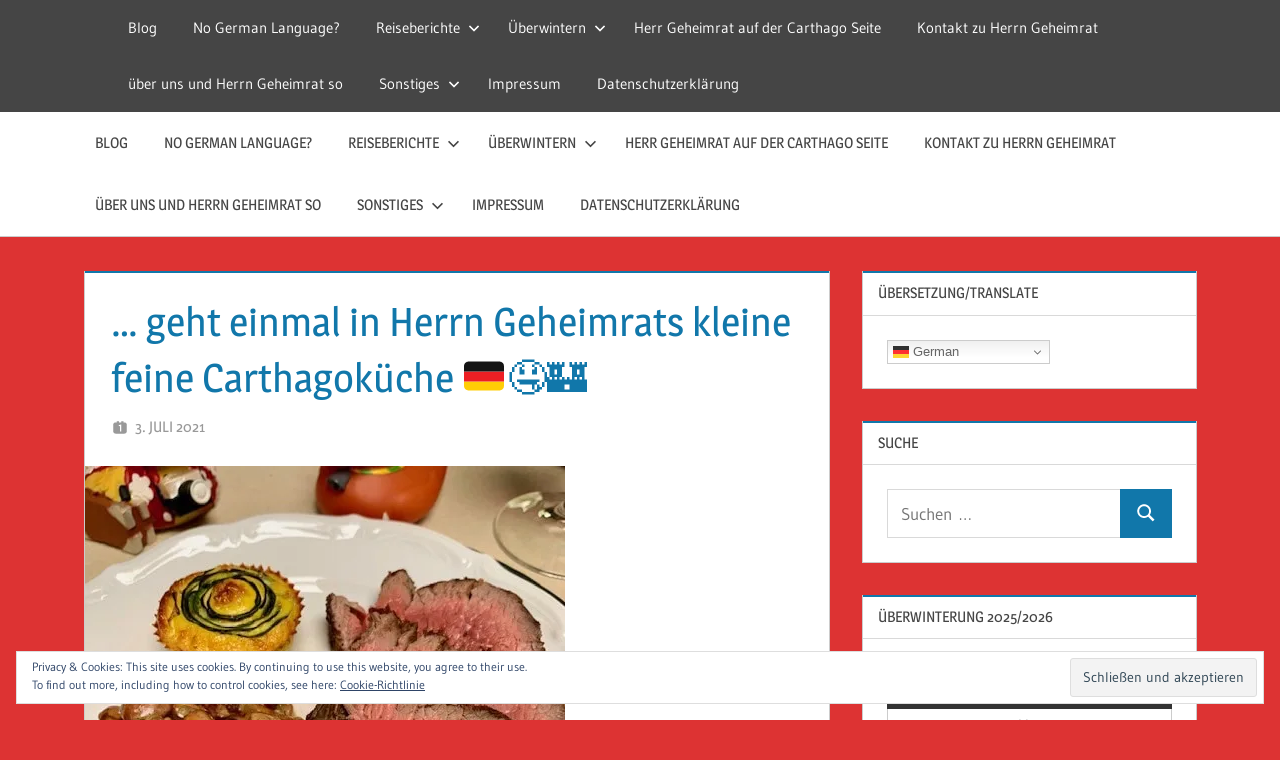

--- FILE ---
content_type: text/html; charset=UTF-8
request_url: https://reise-guckloch.de/2021/07/03/geht-einmal-in-herrn-geheimrats-kleine-feine-carthagokueche-%F0%9F%87%A9%F0%9F%87%AA%F0%9F%A4%A4%F0%9F%8F%B0/
body_size: 20992
content:
<!DOCTYPE html>
<html lang="de">

<head>
<meta charset="UTF-8">
<meta name="viewport" content="width=device-width, initial-scale=1">
<link rel="profile" href="http://gmpg.org/xfn/11">
<link rel="pingback" href="https://reise-guckloch.de/xmlrpc.php">

<title>… geht einmal in Herrn Geheimrats kleine feine Carthagoküche 🇩🇪🤤🏰 &#8211; Reise Guckloch &#8211; Herr Geheimrat auf Reisen</title>
<meta name='robots' content='max-image-preview:large' />
	<style>img:is([sizes="auto" i], [sizes^="auto," i]) { contain-intrinsic-size: 3000px 1500px }</style>
	<!-- Jetpack Site Verification Tags -->
<link rel='dns-prefetch' href='//stats.wp.com' />
<link rel='dns-prefetch' href='//v0.wordpress.com' />
<link rel='dns-prefetch' href='//widgets.wp.com' />
<link rel='dns-prefetch' href='//s0.wp.com' />
<link rel='dns-prefetch' href='//0.gravatar.com' />
<link rel='dns-prefetch' href='//1.gravatar.com' />
<link rel='dns-prefetch' href='//2.gravatar.com' />
<link rel='preconnect' href='//i0.wp.com' />
<link rel="alternate" type="application/rss+xml" title="Reise Guckloch - Herr Geheimrat auf Reisen &raquo; Feed" href="https://reise-guckloch.de/feed/" />
<link rel="alternate" type="application/rss+xml" title="Reise Guckloch - Herr Geheimrat auf Reisen &raquo; Kommentar-Feed" href="https://reise-guckloch.de/comments/feed/" />
<script type="text/javascript">
/* <![CDATA[ */
window._wpemojiSettings = {"baseUrl":"https:\/\/s.w.org\/images\/core\/emoji\/16.0.1\/72x72\/","ext":".png","svgUrl":"https:\/\/s.w.org\/images\/core\/emoji\/16.0.1\/svg\/","svgExt":".svg","source":{"concatemoji":"https:\/\/reise-guckloch.de\/wp-includes\/js\/wp-emoji-release.min.js?ver=6.8.3"}};
/*! This file is auto-generated */
!function(s,n){var o,i,e;function c(e){try{var t={supportTests:e,timestamp:(new Date).valueOf()};sessionStorage.setItem(o,JSON.stringify(t))}catch(e){}}function p(e,t,n){e.clearRect(0,0,e.canvas.width,e.canvas.height),e.fillText(t,0,0);var t=new Uint32Array(e.getImageData(0,0,e.canvas.width,e.canvas.height).data),a=(e.clearRect(0,0,e.canvas.width,e.canvas.height),e.fillText(n,0,0),new Uint32Array(e.getImageData(0,0,e.canvas.width,e.canvas.height).data));return t.every(function(e,t){return e===a[t]})}function u(e,t){e.clearRect(0,0,e.canvas.width,e.canvas.height),e.fillText(t,0,0);for(var n=e.getImageData(16,16,1,1),a=0;a<n.data.length;a++)if(0!==n.data[a])return!1;return!0}function f(e,t,n,a){switch(t){case"flag":return n(e,"\ud83c\udff3\ufe0f\u200d\u26a7\ufe0f","\ud83c\udff3\ufe0f\u200b\u26a7\ufe0f")?!1:!n(e,"\ud83c\udde8\ud83c\uddf6","\ud83c\udde8\u200b\ud83c\uddf6")&&!n(e,"\ud83c\udff4\udb40\udc67\udb40\udc62\udb40\udc65\udb40\udc6e\udb40\udc67\udb40\udc7f","\ud83c\udff4\u200b\udb40\udc67\u200b\udb40\udc62\u200b\udb40\udc65\u200b\udb40\udc6e\u200b\udb40\udc67\u200b\udb40\udc7f");case"emoji":return!a(e,"\ud83e\udedf")}return!1}function g(e,t,n,a){var r="undefined"!=typeof WorkerGlobalScope&&self instanceof WorkerGlobalScope?new OffscreenCanvas(300,150):s.createElement("canvas"),o=r.getContext("2d",{willReadFrequently:!0}),i=(o.textBaseline="top",o.font="600 32px Arial",{});return e.forEach(function(e){i[e]=t(o,e,n,a)}),i}function t(e){var t=s.createElement("script");t.src=e,t.defer=!0,s.head.appendChild(t)}"undefined"!=typeof Promise&&(o="wpEmojiSettingsSupports",i=["flag","emoji"],n.supports={everything:!0,everythingExceptFlag:!0},e=new Promise(function(e){s.addEventListener("DOMContentLoaded",e,{once:!0})}),new Promise(function(t){var n=function(){try{var e=JSON.parse(sessionStorage.getItem(o));if("object"==typeof e&&"number"==typeof e.timestamp&&(new Date).valueOf()<e.timestamp+604800&&"object"==typeof e.supportTests)return e.supportTests}catch(e){}return null}();if(!n){if("undefined"!=typeof Worker&&"undefined"!=typeof OffscreenCanvas&&"undefined"!=typeof URL&&URL.createObjectURL&&"undefined"!=typeof Blob)try{var e="postMessage("+g.toString()+"("+[JSON.stringify(i),f.toString(),p.toString(),u.toString()].join(",")+"));",a=new Blob([e],{type:"text/javascript"}),r=new Worker(URL.createObjectURL(a),{name:"wpTestEmojiSupports"});return void(r.onmessage=function(e){c(n=e.data),r.terminate(),t(n)})}catch(e){}c(n=g(i,f,p,u))}t(n)}).then(function(e){for(var t in e)n.supports[t]=e[t],n.supports.everything=n.supports.everything&&n.supports[t],"flag"!==t&&(n.supports.everythingExceptFlag=n.supports.everythingExceptFlag&&n.supports[t]);n.supports.everythingExceptFlag=n.supports.everythingExceptFlag&&!n.supports.flag,n.DOMReady=!1,n.readyCallback=function(){n.DOMReady=!0}}).then(function(){return e}).then(function(){var e;n.supports.everything||(n.readyCallback(),(e=n.source||{}).concatemoji?t(e.concatemoji):e.wpemoji&&e.twemoji&&(t(e.twemoji),t(e.wpemoji)))}))}((window,document),window._wpemojiSettings);
/* ]]> */
</script>
<link rel='stylesheet' id='treville-theme-fonts-css' href='https://reise-guckloch.de/wp-content/fonts/23f2bb95a3a5cb12ece878ea48b3f2ab.css?ver=20201110' type='text/css' media='all' />
<style id='wp-emoji-styles-inline-css' type='text/css'>

	img.wp-smiley, img.emoji {
		display: inline !important;
		border: none !important;
		box-shadow: none !important;
		height: 1em !important;
		width: 1em !important;
		margin: 0 0.07em !important;
		vertical-align: -0.1em !important;
		background: none !important;
		padding: 0 !important;
	}
</style>
<link rel='stylesheet' id='wp-block-library-css' href='https://reise-guckloch.de/wp-includes/css/dist/block-library/style.min.css?ver=6.8.3' type='text/css' media='all' />
<style id='classic-theme-styles-inline-css' type='text/css'>
/*! This file is auto-generated */
.wp-block-button__link{color:#fff;background-color:#32373c;border-radius:9999px;box-shadow:none;text-decoration:none;padding:calc(.667em + 2px) calc(1.333em + 2px);font-size:1.125em}.wp-block-file__button{background:#32373c;color:#fff;text-decoration:none}
</style>
<link rel='stylesheet' id='mediaelement-css' href='https://reise-guckloch.de/wp-includes/js/mediaelement/mediaelementplayer-legacy.min.css?ver=4.2.17' type='text/css' media='all' />
<link rel='stylesheet' id='wp-mediaelement-css' href='https://reise-guckloch.de/wp-includes/js/mediaelement/wp-mediaelement.min.css?ver=6.8.3' type='text/css' media='all' />
<style id='jetpack-sharing-buttons-style-inline-css' type='text/css'>
.jetpack-sharing-buttons__services-list{display:flex;flex-direction:row;flex-wrap:wrap;gap:0;list-style-type:none;margin:5px;padding:0}.jetpack-sharing-buttons__services-list.has-small-icon-size{font-size:12px}.jetpack-sharing-buttons__services-list.has-normal-icon-size{font-size:16px}.jetpack-sharing-buttons__services-list.has-large-icon-size{font-size:24px}.jetpack-sharing-buttons__services-list.has-huge-icon-size{font-size:36px}@media print{.jetpack-sharing-buttons__services-list{display:none!important}}.editor-styles-wrapper .wp-block-jetpack-sharing-buttons{gap:0;padding-inline-start:0}ul.jetpack-sharing-buttons__services-list.has-background{padding:1.25em 2.375em}
</style>
<style id='global-styles-inline-css' type='text/css'>
:root{--wp--preset--aspect-ratio--square: 1;--wp--preset--aspect-ratio--4-3: 4/3;--wp--preset--aspect-ratio--3-4: 3/4;--wp--preset--aspect-ratio--3-2: 3/2;--wp--preset--aspect-ratio--2-3: 2/3;--wp--preset--aspect-ratio--16-9: 16/9;--wp--preset--aspect-ratio--9-16: 9/16;--wp--preset--color--black: #000000;--wp--preset--color--cyan-bluish-gray: #abb8c3;--wp--preset--color--white: #ffffff;--wp--preset--color--pale-pink: #f78da7;--wp--preset--color--vivid-red: #cf2e2e;--wp--preset--color--luminous-vivid-orange: #ff6900;--wp--preset--color--luminous-vivid-amber: #fcb900;--wp--preset--color--light-green-cyan: #7bdcb5;--wp--preset--color--vivid-green-cyan: #00d084;--wp--preset--color--pale-cyan-blue: #8ed1fc;--wp--preset--color--vivid-cyan-blue: #0693e3;--wp--preset--color--vivid-purple: #9b51e0;--wp--preset--color--primary: #1177aa;--wp--preset--color--secondary: #005e91;--wp--preset--color--tertiary: #004477;--wp--preset--color--accent: #11aa44;--wp--preset--color--highlight: #aa1d11;--wp--preset--color--light-gray: #e5e5e5;--wp--preset--color--gray: #999999;--wp--preset--color--dark-gray: #454545;--wp--preset--gradient--vivid-cyan-blue-to-vivid-purple: linear-gradient(135deg,rgba(6,147,227,1) 0%,rgb(155,81,224) 100%);--wp--preset--gradient--light-green-cyan-to-vivid-green-cyan: linear-gradient(135deg,rgb(122,220,180) 0%,rgb(0,208,130) 100%);--wp--preset--gradient--luminous-vivid-amber-to-luminous-vivid-orange: linear-gradient(135deg,rgba(252,185,0,1) 0%,rgba(255,105,0,1) 100%);--wp--preset--gradient--luminous-vivid-orange-to-vivid-red: linear-gradient(135deg,rgba(255,105,0,1) 0%,rgb(207,46,46) 100%);--wp--preset--gradient--very-light-gray-to-cyan-bluish-gray: linear-gradient(135deg,rgb(238,238,238) 0%,rgb(169,184,195) 100%);--wp--preset--gradient--cool-to-warm-spectrum: linear-gradient(135deg,rgb(74,234,220) 0%,rgb(151,120,209) 20%,rgb(207,42,186) 40%,rgb(238,44,130) 60%,rgb(251,105,98) 80%,rgb(254,248,76) 100%);--wp--preset--gradient--blush-light-purple: linear-gradient(135deg,rgb(255,206,236) 0%,rgb(152,150,240) 100%);--wp--preset--gradient--blush-bordeaux: linear-gradient(135deg,rgb(254,205,165) 0%,rgb(254,45,45) 50%,rgb(107,0,62) 100%);--wp--preset--gradient--luminous-dusk: linear-gradient(135deg,rgb(255,203,112) 0%,rgb(199,81,192) 50%,rgb(65,88,208) 100%);--wp--preset--gradient--pale-ocean: linear-gradient(135deg,rgb(255,245,203) 0%,rgb(182,227,212) 50%,rgb(51,167,181) 100%);--wp--preset--gradient--electric-grass: linear-gradient(135deg,rgb(202,248,128) 0%,rgb(113,206,126) 100%);--wp--preset--gradient--midnight: linear-gradient(135deg,rgb(2,3,129) 0%,rgb(40,116,252) 100%);--wp--preset--font-size--small: 13px;--wp--preset--font-size--medium: 20px;--wp--preset--font-size--large: 36px;--wp--preset--font-size--x-large: 42px;--wp--preset--spacing--20: 0.44rem;--wp--preset--spacing--30: 0.67rem;--wp--preset--spacing--40: 1rem;--wp--preset--spacing--50: 1.5rem;--wp--preset--spacing--60: 2.25rem;--wp--preset--spacing--70: 3.38rem;--wp--preset--spacing--80: 5.06rem;--wp--preset--shadow--natural: 6px 6px 9px rgba(0, 0, 0, 0.2);--wp--preset--shadow--deep: 12px 12px 50px rgba(0, 0, 0, 0.4);--wp--preset--shadow--sharp: 6px 6px 0px rgba(0, 0, 0, 0.2);--wp--preset--shadow--outlined: 6px 6px 0px -3px rgba(255, 255, 255, 1), 6px 6px rgba(0, 0, 0, 1);--wp--preset--shadow--crisp: 6px 6px 0px rgba(0, 0, 0, 1);}:where(.is-layout-flex){gap: 0.5em;}:where(.is-layout-grid){gap: 0.5em;}body .is-layout-flex{display: flex;}.is-layout-flex{flex-wrap: wrap;align-items: center;}.is-layout-flex > :is(*, div){margin: 0;}body .is-layout-grid{display: grid;}.is-layout-grid > :is(*, div){margin: 0;}:where(.wp-block-columns.is-layout-flex){gap: 2em;}:where(.wp-block-columns.is-layout-grid){gap: 2em;}:where(.wp-block-post-template.is-layout-flex){gap: 1.25em;}:where(.wp-block-post-template.is-layout-grid){gap: 1.25em;}.has-black-color{color: var(--wp--preset--color--black) !important;}.has-cyan-bluish-gray-color{color: var(--wp--preset--color--cyan-bluish-gray) !important;}.has-white-color{color: var(--wp--preset--color--white) !important;}.has-pale-pink-color{color: var(--wp--preset--color--pale-pink) !important;}.has-vivid-red-color{color: var(--wp--preset--color--vivid-red) !important;}.has-luminous-vivid-orange-color{color: var(--wp--preset--color--luminous-vivid-orange) !important;}.has-luminous-vivid-amber-color{color: var(--wp--preset--color--luminous-vivid-amber) !important;}.has-light-green-cyan-color{color: var(--wp--preset--color--light-green-cyan) !important;}.has-vivid-green-cyan-color{color: var(--wp--preset--color--vivid-green-cyan) !important;}.has-pale-cyan-blue-color{color: var(--wp--preset--color--pale-cyan-blue) !important;}.has-vivid-cyan-blue-color{color: var(--wp--preset--color--vivid-cyan-blue) !important;}.has-vivid-purple-color{color: var(--wp--preset--color--vivid-purple) !important;}.has-black-background-color{background-color: var(--wp--preset--color--black) !important;}.has-cyan-bluish-gray-background-color{background-color: var(--wp--preset--color--cyan-bluish-gray) !important;}.has-white-background-color{background-color: var(--wp--preset--color--white) !important;}.has-pale-pink-background-color{background-color: var(--wp--preset--color--pale-pink) !important;}.has-vivid-red-background-color{background-color: var(--wp--preset--color--vivid-red) !important;}.has-luminous-vivid-orange-background-color{background-color: var(--wp--preset--color--luminous-vivid-orange) !important;}.has-luminous-vivid-amber-background-color{background-color: var(--wp--preset--color--luminous-vivid-amber) !important;}.has-light-green-cyan-background-color{background-color: var(--wp--preset--color--light-green-cyan) !important;}.has-vivid-green-cyan-background-color{background-color: var(--wp--preset--color--vivid-green-cyan) !important;}.has-pale-cyan-blue-background-color{background-color: var(--wp--preset--color--pale-cyan-blue) !important;}.has-vivid-cyan-blue-background-color{background-color: var(--wp--preset--color--vivid-cyan-blue) !important;}.has-vivid-purple-background-color{background-color: var(--wp--preset--color--vivid-purple) !important;}.has-black-border-color{border-color: var(--wp--preset--color--black) !important;}.has-cyan-bluish-gray-border-color{border-color: var(--wp--preset--color--cyan-bluish-gray) !important;}.has-white-border-color{border-color: var(--wp--preset--color--white) !important;}.has-pale-pink-border-color{border-color: var(--wp--preset--color--pale-pink) !important;}.has-vivid-red-border-color{border-color: var(--wp--preset--color--vivid-red) !important;}.has-luminous-vivid-orange-border-color{border-color: var(--wp--preset--color--luminous-vivid-orange) !important;}.has-luminous-vivid-amber-border-color{border-color: var(--wp--preset--color--luminous-vivid-amber) !important;}.has-light-green-cyan-border-color{border-color: var(--wp--preset--color--light-green-cyan) !important;}.has-vivid-green-cyan-border-color{border-color: var(--wp--preset--color--vivid-green-cyan) !important;}.has-pale-cyan-blue-border-color{border-color: var(--wp--preset--color--pale-cyan-blue) !important;}.has-vivid-cyan-blue-border-color{border-color: var(--wp--preset--color--vivid-cyan-blue) !important;}.has-vivid-purple-border-color{border-color: var(--wp--preset--color--vivid-purple) !important;}.has-vivid-cyan-blue-to-vivid-purple-gradient-background{background: var(--wp--preset--gradient--vivid-cyan-blue-to-vivid-purple) !important;}.has-light-green-cyan-to-vivid-green-cyan-gradient-background{background: var(--wp--preset--gradient--light-green-cyan-to-vivid-green-cyan) !important;}.has-luminous-vivid-amber-to-luminous-vivid-orange-gradient-background{background: var(--wp--preset--gradient--luminous-vivid-amber-to-luminous-vivid-orange) !important;}.has-luminous-vivid-orange-to-vivid-red-gradient-background{background: var(--wp--preset--gradient--luminous-vivid-orange-to-vivid-red) !important;}.has-very-light-gray-to-cyan-bluish-gray-gradient-background{background: var(--wp--preset--gradient--very-light-gray-to-cyan-bluish-gray) !important;}.has-cool-to-warm-spectrum-gradient-background{background: var(--wp--preset--gradient--cool-to-warm-spectrum) !important;}.has-blush-light-purple-gradient-background{background: var(--wp--preset--gradient--blush-light-purple) !important;}.has-blush-bordeaux-gradient-background{background: var(--wp--preset--gradient--blush-bordeaux) !important;}.has-luminous-dusk-gradient-background{background: var(--wp--preset--gradient--luminous-dusk) !important;}.has-pale-ocean-gradient-background{background: var(--wp--preset--gradient--pale-ocean) !important;}.has-electric-grass-gradient-background{background: var(--wp--preset--gradient--electric-grass) !important;}.has-midnight-gradient-background{background: var(--wp--preset--gradient--midnight) !important;}.has-small-font-size{font-size: var(--wp--preset--font-size--small) !important;}.has-medium-font-size{font-size: var(--wp--preset--font-size--medium) !important;}.has-large-font-size{font-size: var(--wp--preset--font-size--large) !important;}.has-x-large-font-size{font-size: var(--wp--preset--font-size--x-large) !important;}
:where(.wp-block-post-template.is-layout-flex){gap: 1.25em;}:where(.wp-block-post-template.is-layout-grid){gap: 1.25em;}
:where(.wp-block-columns.is-layout-flex){gap: 2em;}:where(.wp-block-columns.is-layout-grid){gap: 2em;}
:root :where(.wp-block-pullquote){font-size: 1.5em;line-height: 1.6;}
</style>
<link rel='stylesheet' id='treville-stylesheet-css' href='https://reise-guckloch.de/wp-content/themes/treville/style.css?ver=2.2.0' type='text/css' media='all' />
<style id='treville-stylesheet-inline-css' type='text/css'>
.site-title, .site-description { position: absolute; clip: rect(1px, 1px, 1px, 1px); width: 1px; height: 1px; overflow: hidden; }
</style>
<link rel='stylesheet' id='treville-safari-flexbox-fixes-css' href='https://reise-guckloch.de/wp-content/themes/treville/assets/css/safari-flexbox-fixes.css?ver=20200420' type='text/css' media='all' />
<link rel='stylesheet' id='jetpack_likes-css' href='https://reise-guckloch.de/wp-content/plugins/jetpack/modules/likes/style.css?ver=14.9.1' type='text/css' media='all' />
<link rel='stylesheet' id='wpgdprc-front-css-css' href='https://reise-guckloch.de/wp-content/plugins/wp-gdpr-compliance/Assets/css/front.css?ver=1706549858' type='text/css' media='all' />
<style id='wpgdprc-front-css-inline-css' type='text/css'>
:root{--wp-gdpr--bar--background-color: #000000;--wp-gdpr--bar--color: #ffffff;--wp-gdpr--button--background-color: #ffffff;--wp-gdpr--button--background-color--darken: #d8d8d8;--wp-gdpr--button--color: #ffffff;}
</style>
<link rel='stylesheet' id='sharedaddy-css' href='https://reise-guckloch.de/wp-content/plugins/jetpack/modules/sharedaddy/sharing.css?ver=14.9.1' type='text/css' media='all' />
<link rel='stylesheet' id='social-logos-css' href='https://reise-guckloch.de/wp-content/plugins/jetpack/_inc/social-logos/social-logos.min.css?ver=14.9.1' type='text/css' media='all' />
<!--[if lt IE 9]>
<script type="text/javascript" src="https://reise-guckloch.de/wp-content/themes/treville/assets/js/html5shiv.min.js?ver=3.7.3" id="html5shiv-js"></script>
<![endif]-->
<script type="text/javascript" src="https://reise-guckloch.de/wp-content/themes/treville/assets/js/svgxuse.min.js?ver=1.2.6" id="svgxuse-js"></script>
<script type="text/javascript" src="https://reise-guckloch.de/wp-includes/js/jquery/jquery.min.js?ver=3.7.1" id="jquery-core-js"></script>
<script type="text/javascript" src="https://reise-guckloch.de/wp-includes/js/jquery/jquery-migrate.min.js?ver=3.4.1" id="jquery-migrate-js"></script>
<script type="text/javascript" id="wpgdprc-front-js-js-extra">
/* <![CDATA[ */
var wpgdprcFront = {"ajaxUrl":"https:\/\/reise-guckloch.de\/wp-admin\/admin-ajax.php","ajaxNonce":"83dc36a857","ajaxArg":"security","pluginPrefix":"wpgdprc","blogId":"1","isMultiSite":"","locale":"de_DE","showSignUpModal":"","showFormModal":"","cookieName":"wpgdprc-consent","consentVersion":"","path":"\/","prefix":"wpgdprc"};
/* ]]> */
</script>
<script type="text/javascript" src="https://reise-guckloch.de/wp-content/plugins/wp-gdpr-compliance/Assets/js/front.min.js?ver=1706549858" id="wpgdprc-front-js-js"></script>
<link rel="https://api.w.org/" href="https://reise-guckloch.de/wp-json/" /><link rel="alternate" title="JSON" type="application/json" href="https://reise-guckloch.de/wp-json/wp/v2/posts/23850" /><link rel="EditURI" type="application/rsd+xml" title="RSD" href="https://reise-guckloch.de/xmlrpc.php?rsd" />
<meta name="generator" content="WordPress 6.8.3" />
<link rel="canonical" href="https://reise-guckloch.de/2021/07/03/geht-einmal-in-herrn-geheimrats-kleine-feine-carthagokueche-%f0%9f%87%a9%f0%9f%87%aa%f0%9f%a4%a4%f0%9f%8f%b0/" />
<link rel='shortlink' href='https://wp.me/p90T2p-6cG' />
<link rel="alternate" title="oEmbed (JSON)" type="application/json+oembed" href="https://reise-guckloch.de/wp-json/oembed/1.0/embed?url=https%3A%2F%2Freise-guckloch.de%2F2021%2F07%2F03%2Fgeht-einmal-in-herrn-geheimrats-kleine-feine-carthagokueche-%25f0%259f%2587%25a9%25f0%259f%2587%25aa%25f0%259f%25a4%25a4%25f0%259f%258f%25b0%2F" />
<link rel="alternate" title="oEmbed (XML)" type="text/xml+oembed" href="https://reise-guckloch.de/wp-json/oembed/1.0/embed?url=https%3A%2F%2Freise-guckloch.de%2F2021%2F07%2F03%2Fgeht-einmal-in-herrn-geheimrats-kleine-feine-carthagokueche-%25f0%259f%2587%25a9%25f0%259f%2587%25aa%25f0%259f%25a4%25a4%25f0%259f%258f%25b0%2F&#038;format=xml" />
	<style>img#wpstats{display:none}</style>
		<style>
.milestone-widget {
	--milestone-text-color: #333333;
	--milestone-bg-color: #ffffff;
	--milestone-border-color:#cccccc;
}
</style>
		<style type="text/css" id="custom-background-css">
body.custom-background { background-color: #dd3333; }
</style>
	
<!-- Jetpack Open Graph Tags -->
<meta property="og:type" content="article" />
<meta property="og:title" content="… geht einmal in Herrn Geheimrats kleine feine Carthagoküche 🇩🇪🤤🏰" />
<meta property="og:url" content="https://reise-guckloch.de/2021/07/03/geht-einmal-in-herrn-geheimrats-kleine-feine-carthagokueche-%f0%9f%87%a9%f0%9f%87%aa%f0%9f%a4%a4%f0%9f%8f%b0/" />
<meta property="og:description" content="⚜️ Gin Tonic 🍹 ⚜️ Salat 🥗 mit Spaghetti-Küchlein ( Rumfort) ⚜️ Rinderfilet 🥩 mit Pfifferlingen und Zucchini-Törtchen 🥒 ⚜️ Diverses 🤣, Dessert 🍨 ging nicht mehr rein 🤷‍♀️…" />
<meta property="article:published_time" content="2021-07-03T19:37:12+00:00" />
<meta property="article:modified_time" content="2021-07-03T19:38:23+00:00" />
<meta property="og:site_name" content="Reise Guckloch - Herr Geheimrat auf Reisen" />
<meta property="og:image" content="https://i0.wp.com/reise-guckloch.de/wp-content/uploads/2021/07/img_1836.jpg?fit=480%2C640&#038;ssl=1" />
<meta property="og:image:width" content="480" />
<meta property="og:image:height" content="640" />
<meta property="og:image:alt" content="" />
<meta property="og:locale" content="de_DE" />
<meta name="twitter:text:title" content="… geht einmal in Herrn Geheimrats kleine feine Carthagoküche 🇩🇪🤤🏰" />
<meta name="twitter:image" content="https://i0.wp.com/reise-guckloch.de/wp-content/uploads/2021/07/img_1836.jpg?fit=480%2C640&#038;ssl=1&#038;w=640" />
<meta name="twitter:card" content="summary_large_image" />

<!-- End Jetpack Open Graph Tags -->
<link rel="icon" href="https://i0.wp.com/reise-guckloch.de/wp-content/uploads/2023/08/image-2.jpg?fit=32%2C32&#038;ssl=1" sizes="32x32" />
<link rel="icon" href="https://i0.wp.com/reise-guckloch.de/wp-content/uploads/2023/08/image-2.jpg?fit=192%2C192&#038;ssl=1" sizes="192x192" />
<link rel="apple-touch-icon" href="https://i0.wp.com/reise-guckloch.de/wp-content/uploads/2023/08/image-2.jpg?fit=180%2C180&#038;ssl=1" />
<meta name="msapplication-TileImage" content="https://i0.wp.com/reise-guckloch.de/wp-content/uploads/2023/08/image-2.jpg?fit=270%2C270&#038;ssl=1" />
</head>

<body class="wp-singular post-template-default single single-post postid-23850 single-format-standard custom-background wp-embed-responsive wp-theme-treville author-hidden">

	
	<div id="page" class="hfeed site">

		<a class="skip-link screen-reader-text" href="#content">Zum Inhalt springen</a>

		
		<header id="masthead" class="site-header clearfix" role="banner">

			<div class="header-main container clearfix">

				<div id="logo" class="site-branding clearfix">

										
			<p class="site-title"><a href="https://reise-guckloch.de/" rel="home">Reise Guckloch &#8211; Herr Geheimrat auf Reisen</a></p>

								
			<p class="site-description">Herr Geheimrat auf Reisen</p>

			
				</div><!-- .site-branding -->

				

	<button class="mobile-menu-toggle menu-toggle" aria-controls="primary-menu secondary-menu" aria-expanded="false" >
		<svg class="icon icon-menu" aria-hidden="true" role="img"> <use xlink:href="https://reise-guckloch.de/wp-content/themes/treville/assets/icons/genericons-neue.svg#menu"></use> </svg><svg class="icon icon-close" aria-hidden="true" role="img"> <use xlink:href="https://reise-guckloch.de/wp-content/themes/treville/assets/icons/genericons-neue.svg#close"></use> </svg>		<span class="menu-toggle-text screen-reader-text">Menü</span>
	</button>



	<div class="secondary-navigation" >

		
			<nav id="header-navigation" class="top-navigation" role="navigation" aria-label="Sekundäres Menü">

				<ul id="secondary-menu" class="menu"><li id="menu-item-39978" class="menu-item menu-item-type-custom menu-item-object-custom menu-item-39978"><a href="http://www.herr-geheimrat.de">Blog</a></li>
<li id="menu-item-39979" class="menu-item menu-item-type-post_type menu-item-object-page menu-item-39979"><a href="https://reise-guckloch.de/no-german-language/">No German Language?</a></li>
<li id="menu-item-39998" class="menu-item menu-item-type-post_type menu-item-object-page menu-item-has-children menu-item-39998"><a href="https://reise-guckloch.de/reiseberichte/">Reiseberichte<svg class="icon icon-expand" aria-hidden="true" role="img"> <use xlink:href="https://reise-guckloch.de/wp-content/themes/treville/assets/icons/genericons-neue.svg#expand"></use> </svg></a>
<ul class="sub-menu">
	<li id="menu-item-42486" class="menu-item menu-item-type-post_type menu-item-object-page menu-item-home menu-item-42486"><a href="https://reise-guckloch.de/2021/07/03/geht-einmal-in-herrn-geheimrats-kleine-feine-carthagokueche-%f0%9f%87%a9%f0%9f%87%aa%f0%9f%a4%a4%f0%9f%8f%b0/">Sommertour 24 Osteuropa</a></li>
	<li id="menu-item-50121" class="menu-item menu-item-type-post_type menu-item-object-page menu-item-50121"><a href="https://reise-guckloch.de/fruehjahrstour-2025-sizilien-%f0%9f%87%ae%f0%9f%87%b9/">Frühjahrstour 2025 Sizilien</a></li>
	<li id="menu-item-42488" class="menu-item menu-item-type-post_type menu-item-object-page menu-item-42488"><a href="https://reise-guckloch.de/sommertour-2024-osteuropa/">Sommertour 2024 Osteuropa</a></li>
	<li id="menu-item-39987" class="menu-item menu-item-type-post_type menu-item-object-page menu-item-has-children menu-item-39987"><a href="https://reise-guckloch.de/ein-jahr-im-carthago-reisemobil-durch-usa-kanada-und-mexiko/">Ein Jahr im Carthago Reisemobil durch Nordamerika 🇨🇦 🇺🇸 🇲🇽<svg class="icon icon-expand" aria-hidden="true" role="img"> <use xlink:href="https://reise-guckloch.de/wp-content/themes/treville/assets/icons/genericons-neue.svg#expand"></use> </svg></a>
	<ul class="sub-menu">
		<li id="menu-item-39984" class="menu-item menu-item-type-post_type menu-item-object-page menu-item-39984"><a href="https://reise-guckloch.de/ueber-diese-reise-22-23/">Über diese Reise 22/23</a></li>
		<li id="menu-item-42683" class="menu-item menu-item-type-post_type menu-item-object-page menu-item-42683"><a href="https://reise-guckloch.de/die-reiseroute/">Die Reiseroute 22/23</a></li>
		<li id="menu-item-39985" class="menu-item menu-item-type-post_type menu-item-object-page menu-item-39985"><a href="https://reise-guckloch.de/reisebericht-chronologisch-22-23/">Reisebericht 22/23</a></li>
		<li id="menu-item-39986" class="menu-item menu-item-type-post_type menu-item-object-page menu-item-39986"><a href="https://reise-guckloch.de/newsletter-nordamerika-22-23/">Newsletter Nordamerika 22-23</a></li>
	</ul>
</li>
	<li id="menu-item-40005" class="menu-item menu-item-type-post_type menu-item-object-page menu-item-40005"><a href="https://reise-guckloch.de/reiseberichte/reisebericht-marokko-2020-2-3/">Reisebericht Lettland 2019</a></li>
	<li id="menu-item-40042" class="menu-item menu-item-type-post_type menu-item-object-page menu-item-home menu-item-40042"><a href="https://reise-guckloch.de/2021/07/03/geht-einmal-in-herrn-geheimrats-kleine-feine-carthagokueche-%f0%9f%87%a9%f0%9f%87%aa%f0%9f%a4%a4%f0%9f%8f%b0/">2022/2023</a></li>
	<li id="menu-item-40009" class="menu-item menu-item-type-post_type menu-item-object-page menu-item-40009"><a href="https://reise-guckloch.de/reiseberichte/reisebericht-marokko-2020-2-4/">Reisebericht Finnland 2019</a></li>
	<li id="menu-item-40012" class="menu-item menu-item-type-post_type menu-item-object-page menu-item-40012"><a href="https://reise-guckloch.de/reiseberichte/reisebericht-marokko-2020-2-4-2-2-2/">Reisebericht Dänemark 2019</a></li>
	<li id="menu-item-40011" class="menu-item menu-item-type-post_type menu-item-object-page menu-item-40011"><a href="https://reise-guckloch.de/reiseberichte/reisebericht-marokko-2020-2-4-2-2/">Reisebericht Schweden 2019</a></li>
	<li id="menu-item-40010" class="menu-item menu-item-type-post_type menu-item-object-page menu-item-40010"><a href="https://reise-guckloch.de/reiseberichte/reisebericht-marokko-2020-2-4-2/">Reisebericht Norwegen 2019</a></li>
	<li id="menu-item-40008" class="menu-item menu-item-type-post_type menu-item-object-page menu-item-40008"><a href="https://reise-guckloch.de/reiseberichte/reisebericht-marokko-2020-2-2/">Reisebericht Russland (Sankt Peterburg) 2019</a></li>
	<li id="menu-item-40043" class="menu-item menu-item-type-post_type menu-item-object-page menu-item-home menu-item-40043"><a href="https://reise-guckloch.de/2021/07/03/geht-einmal-in-herrn-geheimrats-kleine-feine-carthagokueche-%f0%9f%87%a9%f0%9f%87%aa%f0%9f%a4%a4%f0%9f%8f%b0/">2019</a></li>
	<li id="menu-item-40007" class="menu-item menu-item-type-post_type menu-item-object-page menu-item-40007"><a href="https://reise-guckloch.de/reiseberichte/reisebericht-marokko-2020-2/">Reisebericht Estland 2019</a></li>
	<li id="menu-item-40006" class="menu-item menu-item-type-post_type menu-item-object-page menu-item-40006"><a href="https://reise-guckloch.de/reiseberichte/reisebericht-marokko-2020-2-3-2/">Reisebericht Litauen 2019</a></li>
	<li id="menu-item-40013" class="menu-item menu-item-type-post_type menu-item-object-page menu-item-40013"><a href="https://reise-guckloch.de/reiseberichte/reisebericht-marokko-2020-2-4-2-2-2-2/">Reisebericht Sylt 2019</a></li>
</ul>
</li>
<li id="menu-item-40004" class="menu-item menu-item-type-post_type menu-item-object-page menu-item-has-children menu-item-40004"><a href="https://reise-guckloch.de/ueberwintern/">Überwintern<svg class="icon icon-expand" aria-hidden="true" role="img"> <use xlink:href="https://reise-guckloch.de/wp-content/themes/treville/assets/icons/genericons-neue.svg#expand"></use> </svg></a>
<ul class="sub-menu">
	<li id="menu-item-40002" class="menu-item menu-item-type-post_type menu-item-object-page menu-item-40002"><a href="https://reise-guckloch.de/reiseberichte/ueberwintern20-21/">Überwintern  20/21</a></li>
	<li id="menu-item-40003" class="menu-item menu-item-type-post_type menu-item-object-page menu-item-40003"><a href="https://reise-guckloch.de/ueberwintern-21-22/">Überwintern 21/22</a></li>
	<li id="menu-item-40037" class="menu-item menu-item-type-post_type menu-item-object-page menu-item-40037"><a href="https://reise-guckloch.de/ueberwintern-23-24/">Überwintern 23/24</a></li>
</ul>
</li>
<li id="menu-item-42677" class="menu-item menu-item-type-post_type menu-item-object-page menu-item-42677"><a href="https://reise-guckloch.de/herr-geheimrat-auf-der-carthago-seite/">Herr Geheimrat auf der Carthago Seite</a></li>
<li id="menu-item-39999" class="menu-item menu-item-type-post_type menu-item-object-page menu-item-39999"><a href="https://reise-guckloch.de/kontakt-zu-herrn-geheimrat/">Kontakt zu Herrn Geheimrat</a></li>
<li id="menu-item-39980" class="menu-item menu-item-type-post_type menu-item-object-page menu-item-39980"><a href="https://reise-guckloch.de/ueber-herrn-geheimrat/">über uns und Herrn Geheimrat so</a></li>
<li id="menu-item-40040" class="menu-item menu-item-type-post_type menu-item-object-page menu-item-has-children menu-item-40040"><a href="https://reise-guckloch.de/sonstiges/">Sonstiges<svg class="icon icon-expand" aria-hidden="true" role="img"> <use xlink:href="https://reise-guckloch.de/wp-content/themes/treville/assets/icons/genericons-neue.svg#expand"></use> </svg></a>
<ul class="sub-menu">
	<li id="menu-item-40039" class="menu-item menu-item-type-post_type menu-item-object-page menu-item-40039"><a href="https://reise-guckloch.de/reiseerinnerungen-ohne-herrn-geheimrat/">Reiseerinnerungen (ohne Herrn Geheimrat)</a></li>
	<li id="menu-item-43046" class="menu-item menu-item-type-taxonomy menu-item-object-post_tag menu-item-43046"><a href="https://reise-guckloch.de/tag/newsletter/">Newsletter</a></li>
	<li id="menu-item-40041" class="menu-item menu-item-type-post_type menu-item-object-page menu-item-40041"><a href="https://reise-guckloch.de/die-enten/">Enten und Co.</a></li>
	<li id="menu-item-51124" class="menu-item menu-item-type-post_type menu-item-object-page menu-item-51124"><a href="https://reise-guckloch.de/unsere-bucketlist/">Unsere Bucketlist</a></li>
</ul>
</li>
<li id="menu-item-39981" class="menu-item menu-item-type-post_type menu-item-object-page menu-item-39981"><a href="https://reise-guckloch.de/impressum/">Impressum</a></li>
<li id="menu-item-40000" class="menu-item menu-item-type-post_type menu-item-object-page menu-item-privacy-policy menu-item-40000"><a rel="privacy-policy" href="https://reise-guckloch.de/impressum/datenschutzerklaerung/">Datenschutzerklärung</a></li>
</ul>			</nav><!-- #site-navigation -->

		
		
	</div><!-- .secondary-navigation -->


			</div><!-- .header-main -->

			

	<div class="primary-navigation-wrap" >

		<div class="primary-navigation container">

			<nav id="site-navigation" class="main-navigation" role="navigation" aria-label="Primäres Menü">

				<ul id="primary-menu" class="menu"><li class="menu-item menu-item-type-custom menu-item-object-custom menu-item-39978"><a href="http://www.herr-geheimrat.de">Blog</a></li>
<li class="menu-item menu-item-type-post_type menu-item-object-page menu-item-39979"><a href="https://reise-guckloch.de/no-german-language/">No German Language?</a></li>
<li class="menu-item menu-item-type-post_type menu-item-object-page menu-item-has-children menu-item-39998"><a href="https://reise-guckloch.de/reiseberichte/">Reiseberichte<svg class="icon icon-expand" aria-hidden="true" role="img"> <use xlink:href="https://reise-guckloch.de/wp-content/themes/treville/assets/icons/genericons-neue.svg#expand"></use> </svg></a>
<ul class="sub-menu">
	<li class="menu-item menu-item-type-post_type menu-item-object-page menu-item-home menu-item-42486"><a href="https://reise-guckloch.de/2021/07/03/geht-einmal-in-herrn-geheimrats-kleine-feine-carthagokueche-%f0%9f%87%a9%f0%9f%87%aa%f0%9f%a4%a4%f0%9f%8f%b0/">Sommertour 24 Osteuropa</a></li>
	<li class="menu-item menu-item-type-post_type menu-item-object-page menu-item-50121"><a href="https://reise-guckloch.de/fruehjahrstour-2025-sizilien-%f0%9f%87%ae%f0%9f%87%b9/">Frühjahrstour 2025 Sizilien</a></li>
	<li class="menu-item menu-item-type-post_type menu-item-object-page menu-item-42488"><a href="https://reise-guckloch.de/sommertour-2024-osteuropa/">Sommertour 2024 Osteuropa</a></li>
	<li class="menu-item menu-item-type-post_type menu-item-object-page menu-item-has-children menu-item-39987"><a href="https://reise-guckloch.de/ein-jahr-im-carthago-reisemobil-durch-usa-kanada-und-mexiko/">Ein Jahr im Carthago Reisemobil durch Nordamerika 🇨🇦 🇺🇸 🇲🇽<svg class="icon icon-expand" aria-hidden="true" role="img"> <use xlink:href="https://reise-guckloch.de/wp-content/themes/treville/assets/icons/genericons-neue.svg#expand"></use> </svg></a>
	<ul class="sub-menu">
		<li class="menu-item menu-item-type-post_type menu-item-object-page menu-item-39984"><a href="https://reise-guckloch.de/ueber-diese-reise-22-23/">Über diese Reise 22/23</a></li>
		<li class="menu-item menu-item-type-post_type menu-item-object-page menu-item-42683"><a href="https://reise-guckloch.de/die-reiseroute/">Die Reiseroute 22/23</a></li>
		<li class="menu-item menu-item-type-post_type menu-item-object-page menu-item-39985"><a href="https://reise-guckloch.de/reisebericht-chronologisch-22-23/">Reisebericht 22/23</a></li>
		<li class="menu-item menu-item-type-post_type menu-item-object-page menu-item-39986"><a href="https://reise-guckloch.de/newsletter-nordamerika-22-23/">Newsletter Nordamerika 22-23</a></li>
	</ul>
</li>
	<li class="menu-item menu-item-type-post_type menu-item-object-page menu-item-40005"><a href="https://reise-guckloch.de/reiseberichte/reisebericht-marokko-2020-2-3/">Reisebericht Lettland 2019</a></li>
	<li class="menu-item menu-item-type-post_type menu-item-object-page menu-item-home menu-item-40042"><a href="https://reise-guckloch.de/2021/07/03/geht-einmal-in-herrn-geheimrats-kleine-feine-carthagokueche-%f0%9f%87%a9%f0%9f%87%aa%f0%9f%a4%a4%f0%9f%8f%b0/">2022/2023</a></li>
	<li class="menu-item menu-item-type-post_type menu-item-object-page menu-item-40009"><a href="https://reise-guckloch.de/reiseberichte/reisebericht-marokko-2020-2-4/">Reisebericht Finnland 2019</a></li>
	<li class="menu-item menu-item-type-post_type menu-item-object-page menu-item-40012"><a href="https://reise-guckloch.de/reiseberichte/reisebericht-marokko-2020-2-4-2-2-2/">Reisebericht Dänemark 2019</a></li>
	<li class="menu-item menu-item-type-post_type menu-item-object-page menu-item-40011"><a href="https://reise-guckloch.de/reiseberichte/reisebericht-marokko-2020-2-4-2-2/">Reisebericht Schweden 2019</a></li>
	<li class="menu-item menu-item-type-post_type menu-item-object-page menu-item-40010"><a href="https://reise-guckloch.de/reiseberichte/reisebericht-marokko-2020-2-4-2/">Reisebericht Norwegen 2019</a></li>
	<li class="menu-item menu-item-type-post_type menu-item-object-page menu-item-40008"><a href="https://reise-guckloch.de/reiseberichte/reisebericht-marokko-2020-2-2/">Reisebericht Russland (Sankt Peterburg) 2019</a></li>
	<li class="menu-item menu-item-type-post_type menu-item-object-page menu-item-home menu-item-40043"><a href="https://reise-guckloch.de/2021/07/03/geht-einmal-in-herrn-geheimrats-kleine-feine-carthagokueche-%f0%9f%87%a9%f0%9f%87%aa%f0%9f%a4%a4%f0%9f%8f%b0/">2019</a></li>
	<li class="menu-item menu-item-type-post_type menu-item-object-page menu-item-40007"><a href="https://reise-guckloch.de/reiseberichte/reisebericht-marokko-2020-2/">Reisebericht Estland 2019</a></li>
	<li class="menu-item menu-item-type-post_type menu-item-object-page menu-item-40006"><a href="https://reise-guckloch.de/reiseberichte/reisebericht-marokko-2020-2-3-2/">Reisebericht Litauen 2019</a></li>
	<li class="menu-item menu-item-type-post_type menu-item-object-page menu-item-40013"><a href="https://reise-guckloch.de/reiseberichte/reisebericht-marokko-2020-2-4-2-2-2-2/">Reisebericht Sylt 2019</a></li>
</ul>
</li>
<li class="menu-item menu-item-type-post_type menu-item-object-page menu-item-has-children menu-item-40004"><a href="https://reise-guckloch.de/ueberwintern/">Überwintern<svg class="icon icon-expand" aria-hidden="true" role="img"> <use xlink:href="https://reise-guckloch.de/wp-content/themes/treville/assets/icons/genericons-neue.svg#expand"></use> </svg></a>
<ul class="sub-menu">
	<li class="menu-item menu-item-type-post_type menu-item-object-page menu-item-40002"><a href="https://reise-guckloch.de/reiseberichte/ueberwintern20-21/">Überwintern  20/21</a></li>
	<li class="menu-item menu-item-type-post_type menu-item-object-page menu-item-40003"><a href="https://reise-guckloch.de/ueberwintern-21-22/">Überwintern 21/22</a></li>
	<li class="menu-item menu-item-type-post_type menu-item-object-page menu-item-40037"><a href="https://reise-guckloch.de/ueberwintern-23-24/">Überwintern 23/24</a></li>
</ul>
</li>
<li class="menu-item menu-item-type-post_type menu-item-object-page menu-item-42677"><a href="https://reise-guckloch.de/herr-geheimrat-auf-der-carthago-seite/">Herr Geheimrat auf der Carthago Seite</a></li>
<li class="menu-item menu-item-type-post_type menu-item-object-page menu-item-39999"><a href="https://reise-guckloch.de/kontakt-zu-herrn-geheimrat/">Kontakt zu Herrn Geheimrat</a></li>
<li class="menu-item menu-item-type-post_type menu-item-object-page menu-item-39980"><a href="https://reise-guckloch.de/ueber-herrn-geheimrat/">über uns und Herrn Geheimrat so</a></li>
<li class="menu-item menu-item-type-post_type menu-item-object-page menu-item-has-children menu-item-40040"><a href="https://reise-guckloch.de/sonstiges/">Sonstiges<svg class="icon icon-expand" aria-hidden="true" role="img"> <use xlink:href="https://reise-guckloch.de/wp-content/themes/treville/assets/icons/genericons-neue.svg#expand"></use> </svg></a>
<ul class="sub-menu">
	<li class="menu-item menu-item-type-post_type menu-item-object-page menu-item-40039"><a href="https://reise-guckloch.de/reiseerinnerungen-ohne-herrn-geheimrat/">Reiseerinnerungen (ohne Herrn Geheimrat)</a></li>
	<li class="menu-item menu-item-type-taxonomy menu-item-object-post_tag menu-item-43046"><a href="https://reise-guckloch.de/tag/newsletter/">Newsletter</a></li>
	<li class="menu-item menu-item-type-post_type menu-item-object-page menu-item-40041"><a href="https://reise-guckloch.de/die-enten/">Enten und Co.</a></li>
	<li class="menu-item menu-item-type-post_type menu-item-object-page menu-item-51124"><a href="https://reise-guckloch.de/unsere-bucketlist/">Unsere Bucketlist</a></li>
</ul>
</li>
<li class="menu-item menu-item-type-post_type menu-item-object-page menu-item-39981"><a href="https://reise-guckloch.de/impressum/">Impressum</a></li>
<li class="menu-item menu-item-type-post_type menu-item-object-page menu-item-privacy-policy menu-item-40000"><a rel="privacy-policy" href="https://reise-guckloch.de/impressum/datenschutzerklaerung/">Datenschutzerklärung</a></li>
</ul>			</nav><!-- #site-navigation -->

			
		</div><!-- .primary-navigation -->

	</div>



		</header><!-- #masthead -->

		
		
		
		
		<div id="content" class="site-content container clearfix">

	<section id="primary" class="content-single content-area">
		<main id="main" class="site-main" role="main">

		
<article id="post-23850" class="post-23850 post type-post status-publish format-standard has-post-thumbnail hentry category-95 category-blogeintrag category-carthagaurant category-koch-guckloch category-post-nach-facebook category-twittern">

	<header class="entry-header">

		<h1 class="entry-title">… geht einmal in Herrn Geheimrats kleine feine Carthagoküche 🇩🇪🤤🏰</h1>
		<div class="entry-meta"><span class="meta-date"><svg class="icon icon-day" aria-hidden="true" role="img"> <use xlink:href="https://reise-guckloch.de/wp-content/themes/treville/assets/icons/genericons-neue.svg#day"></use> </svg><a href="https://reise-guckloch.de/2021/07/03/geht-einmal-in-herrn-geheimrats-kleine-feine-carthagokueche-%f0%9f%87%a9%f0%9f%87%aa%f0%9f%a4%a4%f0%9f%8f%b0/" title="19:37" rel="bookmark"><time class="entry-date published updated" datetime="2021-07-03T19:37:12+02:00">3. Juli 2021</time></a></span><span class="meta-author"> <svg class="icon icon-edit" aria-hidden="true" role="img"> <use xlink:href="https://reise-guckloch.de/wp-content/themes/treville/assets/icons/genericons-neue.svg#edit"></use> </svg><span class="author vcard"><a class="url fn n" href="https://reise-guckloch.de/author/harmend/" title="Alle Beiträge von Herr Geheimrat anzeigen" rel="author">Herr Geheimrat</a></span></span></div>
	</header><!-- .entry-header -->

	<img width="480" height="480" src="https://i0.wp.com/reise-guckloch.de/wp-content/uploads/2021/07/img_1836.jpg?resize=480%2C480&amp;ssl=1" class="attachment-post-thumbnail size-post-thumbnail wp-post-image" alt="" decoding="async" fetchpriority="high" srcset="https://i0.wp.com/reise-guckloch.de/wp-content/uploads/2021/07/img_1836.jpg?resize=150%2C150&amp;ssl=1 150w, https://i0.wp.com/reise-guckloch.de/wp-content/uploads/2021/07/img_1836.jpg?resize=480%2C480&amp;ssl=1 480w" sizes="(max-width: 480px) 100vw, 480px" data-attachment-id="23847" data-permalink="https://reise-guckloch.de/2021/07/03/geht-einmal-in-herrn-geheimrats-kleine-feine-carthagokueche-%f0%9f%87%a9%f0%9f%87%aa%f0%9f%a4%a4%f0%9f%8f%b0/img_1836-jpg-3/" data-orig-file="https://i0.wp.com/reise-guckloch.de/wp-content/uploads/2021/07/img_1836.jpg?fit=480%2C640&amp;ssl=1" data-orig-size="480,640" data-comments-opened="1" data-image-meta="{&quot;aperture&quot;:&quot;1.8&quot;,&quot;credit&quot;:&quot;&quot;,&quot;camera&quot;:&quot;iPhone XR&quot;,&quot;caption&quot;:&quot;&quot;,&quot;created_timestamp&quot;:&quot;1625342407&quot;,&quot;copyright&quot;:&quot;&quot;,&quot;focal_length&quot;:&quot;4.25&quot;,&quot;iso&quot;:&quot;160&quot;,&quot;shutter_speed&quot;:&quot;0.016666666666667&quot;,&quot;title&quot;:&quot;&quot;,&quot;orientation&quot;:&quot;1&quot;}" data-image-title="img_1836.jpg" data-image-description="" data-image-caption="" data-medium-file="https://i0.wp.com/reise-guckloch.de/wp-content/uploads/2021/07/img_1836.jpg?fit=225%2C300&amp;ssl=1" data-large-file="https://i0.wp.com/reise-guckloch.de/wp-content/uploads/2021/07/img_1836.jpg?fit=480%2C640&amp;ssl=1" />
	<div class="post-content">

		<div class="entry-content clearfix">

			
<figure class="wp-block-image size-large"><img data-recalc-dims="1" decoding="async" width="480" height="640" data-attachment-id="23849" data-permalink="https://reise-guckloch.de/2021/07/03/geht-einmal-in-herrn-geheimrats-kleine-feine-carthagokueche-%f0%9f%87%a9%f0%9f%87%aa%f0%9f%a4%a4%f0%9f%8f%b0/img_1830-jpg-2/" data-orig-file="https://i0.wp.com/reise-guckloch.de/wp-content/uploads/2021/07/img_1830.jpg?fit=480%2C640&amp;ssl=1" data-orig-size="480,640" data-comments-opened="1" data-image-meta="{&quot;aperture&quot;:&quot;1.8&quot;,&quot;credit&quot;:&quot;&quot;,&quot;camera&quot;:&quot;iPhone XR&quot;,&quot;caption&quot;:&quot;&quot;,&quot;created_timestamp&quot;:&quot;1625342270&quot;,&quot;copyright&quot;:&quot;&quot;,&quot;focal_length&quot;:&quot;4.25&quot;,&quot;iso&quot;:&quot;500&quot;,&quot;shutter_speed&quot;:&quot;0.033333333333333&quot;,&quot;title&quot;:&quot;&quot;,&quot;orientation&quot;:&quot;1&quot;}" data-image-title="img_1830.jpg" data-image-description="" data-image-caption="" data-medium-file="https://i0.wp.com/reise-guckloch.de/wp-content/uploads/2021/07/img_1830.jpg?fit=225%2C300&amp;ssl=1" data-large-file="https://i0.wp.com/reise-guckloch.de/wp-content/uploads/2021/07/img_1830.jpg?fit=480%2C640&amp;ssl=1" src="https://i0.wp.com/reise-guckloch.de/wp-content/uploads/2021/07/img_1830.jpg?resize=480%2C640&#038;ssl=1" alt="" class="wp-image-23849" srcset="https://i0.wp.com/reise-guckloch.de/wp-content/uploads/2021/07/img_1830.jpg?w=480&amp;ssl=1 480w, https://i0.wp.com/reise-guckloch.de/wp-content/uploads/2021/07/img_1830.jpg?resize=225%2C300&amp;ssl=1 225w" sizes="(max-width: 480px) 100vw, 480px" /></figure>



<figure class="wp-block-image size-large"><img data-recalc-dims="1" decoding="async" width="480" height="640" data-attachment-id="23848" data-permalink="https://reise-guckloch.de/2021/07/03/geht-einmal-in-herrn-geheimrats-kleine-feine-carthagokueche-%f0%9f%87%a9%f0%9f%87%aa%f0%9f%a4%a4%f0%9f%8f%b0/img_1847-jpg/" data-orig-file="https://i0.wp.com/reise-guckloch.de/wp-content/uploads/2021/07/img_1847.jpg?fit=480%2C640&amp;ssl=1" data-orig-size="480,640" data-comments-opened="1" data-image-meta="{&quot;aperture&quot;:&quot;1.8&quot;,&quot;credit&quot;:&quot;&quot;,&quot;camera&quot;:&quot;iPhone XR&quot;,&quot;caption&quot;:&quot;&quot;,&quot;created_timestamp&quot;:&quot;1625346041&quot;,&quot;copyright&quot;:&quot;&quot;,&quot;focal_length&quot;:&quot;4.25&quot;,&quot;iso&quot;:&quot;400&quot;,&quot;shutter_speed&quot;:&quot;0.027027027027027&quot;,&quot;title&quot;:&quot;&quot;,&quot;orientation&quot;:&quot;1&quot;}" data-image-title="img_1847.jpg" data-image-description="" data-image-caption="" data-medium-file="https://i0.wp.com/reise-guckloch.de/wp-content/uploads/2021/07/img_1847.jpg?fit=225%2C300&amp;ssl=1" data-large-file="https://i0.wp.com/reise-guckloch.de/wp-content/uploads/2021/07/img_1847.jpg?fit=480%2C640&amp;ssl=1" src="https://i0.wp.com/reise-guckloch.de/wp-content/uploads/2021/07/img_1847.jpg?resize=480%2C640&#038;ssl=1" alt="" class="wp-image-23848" srcset="https://i0.wp.com/reise-guckloch.de/wp-content/uploads/2021/07/img_1847.jpg?w=480&amp;ssl=1 480w, https://i0.wp.com/reise-guckloch.de/wp-content/uploads/2021/07/img_1847.jpg?resize=225%2C300&amp;ssl=1 225w" sizes="(max-width: 480px) 100vw, 480px" /></figure>



<figure class="wp-block-image size-large"><img data-recalc-dims="1" loading="lazy" decoding="async" width="480" height="640" data-attachment-id="23847" data-permalink="https://reise-guckloch.de/2021/07/03/geht-einmal-in-herrn-geheimrats-kleine-feine-carthagokueche-%f0%9f%87%a9%f0%9f%87%aa%f0%9f%a4%a4%f0%9f%8f%b0/img_1836-jpg-3/" data-orig-file="https://i0.wp.com/reise-guckloch.de/wp-content/uploads/2021/07/img_1836.jpg?fit=480%2C640&amp;ssl=1" data-orig-size="480,640" data-comments-opened="1" data-image-meta="{&quot;aperture&quot;:&quot;1.8&quot;,&quot;credit&quot;:&quot;&quot;,&quot;camera&quot;:&quot;iPhone XR&quot;,&quot;caption&quot;:&quot;&quot;,&quot;created_timestamp&quot;:&quot;1625342407&quot;,&quot;copyright&quot;:&quot;&quot;,&quot;focal_length&quot;:&quot;4.25&quot;,&quot;iso&quot;:&quot;160&quot;,&quot;shutter_speed&quot;:&quot;0.016666666666667&quot;,&quot;title&quot;:&quot;&quot;,&quot;orientation&quot;:&quot;1&quot;}" data-image-title="img_1836.jpg" data-image-description="" data-image-caption="" data-medium-file="https://i0.wp.com/reise-guckloch.de/wp-content/uploads/2021/07/img_1836.jpg?fit=225%2C300&amp;ssl=1" data-large-file="https://i0.wp.com/reise-guckloch.de/wp-content/uploads/2021/07/img_1836.jpg?fit=480%2C640&amp;ssl=1" src="https://i0.wp.com/reise-guckloch.de/wp-content/uploads/2021/07/img_1836.jpg?resize=480%2C640&#038;ssl=1" alt="" class="wp-image-23847" srcset="https://i0.wp.com/reise-guckloch.de/wp-content/uploads/2021/07/img_1836.jpg?w=480&amp;ssl=1 480w, https://i0.wp.com/reise-guckloch.de/wp-content/uploads/2021/07/img_1836.jpg?resize=225%2C300&amp;ssl=1 225w" sizes="auto, (max-width: 480px) 100vw, 480px" /></figure>



<figure class="wp-block-image size-large"><img data-recalc-dims="1" loading="lazy" decoding="async" width="480" height="640" data-attachment-id="23846" data-permalink="https://reise-guckloch.de/2021/07/03/geht-einmal-in-herrn-geheimrats-kleine-feine-carthagokueche-%f0%9f%87%a9%f0%9f%87%aa%f0%9f%a4%a4%f0%9f%8f%b0/img_1827-jpg/" data-orig-file="https://i0.wp.com/reise-guckloch.de/wp-content/uploads/2021/07/img_1827.jpg?fit=480%2C640&amp;ssl=1" data-orig-size="480,640" data-comments-opened="1" data-image-meta="{&quot;aperture&quot;:&quot;1.8&quot;,&quot;credit&quot;:&quot;&quot;,&quot;camera&quot;:&quot;iPhone XR&quot;,&quot;caption&quot;:&quot;&quot;,&quot;created_timestamp&quot;:&quot;1625338969&quot;,&quot;copyright&quot;:&quot;&quot;,&quot;focal_length&quot;:&quot;4.25&quot;,&quot;iso&quot;:&quot;160&quot;,&quot;shutter_speed&quot;:&quot;0.016666666666667&quot;,&quot;title&quot;:&quot;&quot;,&quot;orientation&quot;:&quot;1&quot;}" data-image-title="img_1827.jpg" data-image-description="" data-image-caption="" data-medium-file="https://i0.wp.com/reise-guckloch.de/wp-content/uploads/2021/07/img_1827.jpg?fit=225%2C300&amp;ssl=1" data-large-file="https://i0.wp.com/reise-guckloch.de/wp-content/uploads/2021/07/img_1827.jpg?fit=480%2C640&amp;ssl=1" src="https://i0.wp.com/reise-guckloch.de/wp-content/uploads/2021/07/img_1827.jpg?resize=480%2C640&#038;ssl=1" alt="" class="wp-image-23846" srcset="https://i0.wp.com/reise-guckloch.de/wp-content/uploads/2021/07/img_1827.jpg?w=480&amp;ssl=1 480w, https://i0.wp.com/reise-guckloch.de/wp-content/uploads/2021/07/img_1827.jpg?resize=225%2C300&amp;ssl=1 225w" sizes="auto, (max-width: 480px) 100vw, 480px" /></figure>



<figure class="wp-block-image size-large"><img data-recalc-dims="1" loading="lazy" decoding="async" width="480" height="640" data-attachment-id="23845" data-permalink="https://reise-guckloch.de/2021/07/03/geht-einmal-in-herrn-geheimrats-kleine-feine-carthagokueche-%f0%9f%87%a9%f0%9f%87%aa%f0%9f%a4%a4%f0%9f%8f%b0/img_1822-jpg/" data-orig-file="https://i0.wp.com/reise-guckloch.de/wp-content/uploads/2021/07/img_1822.jpg?fit=480%2C640&amp;ssl=1" data-orig-size="480,640" data-comments-opened="1" data-image-meta="{&quot;aperture&quot;:&quot;1.8&quot;,&quot;credit&quot;:&quot;&quot;,&quot;camera&quot;:&quot;iPhone XR&quot;,&quot;caption&quot;:&quot;&quot;,&quot;created_timestamp&quot;:&quot;1625335719&quot;,&quot;copyright&quot;:&quot;&quot;,&quot;focal_length&quot;:&quot;4.25&quot;,&quot;iso&quot;:&quot;50&quot;,&quot;shutter_speed&quot;:&quot;0.0082644628099174&quot;,&quot;title&quot;:&quot;&quot;,&quot;orientation&quot;:&quot;1&quot;}" data-image-title="img_1822.jpg" data-image-description="" data-image-caption="" data-medium-file="https://i0.wp.com/reise-guckloch.de/wp-content/uploads/2021/07/img_1822.jpg?fit=225%2C300&amp;ssl=1" data-large-file="https://i0.wp.com/reise-guckloch.de/wp-content/uploads/2021/07/img_1822.jpg?fit=480%2C640&amp;ssl=1" src="https://i0.wp.com/reise-guckloch.de/wp-content/uploads/2021/07/img_1822.jpg?resize=480%2C640&#038;ssl=1" alt="" class="wp-image-23845" srcset="https://i0.wp.com/reise-guckloch.de/wp-content/uploads/2021/07/img_1822.jpg?w=480&amp;ssl=1 480w, https://i0.wp.com/reise-guckloch.de/wp-content/uploads/2021/07/img_1822.jpg?resize=225%2C300&amp;ssl=1 225w" sizes="auto, (max-width: 480px) 100vw, 480px" /></figure>



<figure class="wp-block-image size-large"><img data-recalc-dims="1" loading="lazy" decoding="async" width="480" height="640" data-attachment-id="23844" data-permalink="https://reise-guckloch.de/2021/07/03/geht-einmal-in-herrn-geheimrats-kleine-feine-carthagokueche-%f0%9f%87%a9%f0%9f%87%aa%f0%9f%a4%a4%f0%9f%8f%b0/img_1821-jpg/" data-orig-file="https://i0.wp.com/reise-guckloch.de/wp-content/uploads/2021/07/img_1821.jpg?fit=480%2C640&amp;ssl=1" data-orig-size="480,640" data-comments-opened="1" data-image-meta="{&quot;aperture&quot;:&quot;1.8&quot;,&quot;credit&quot;:&quot;&quot;,&quot;camera&quot;:&quot;iPhone XR&quot;,&quot;caption&quot;:&quot;&quot;,&quot;created_timestamp&quot;:&quot;1625331960&quot;,&quot;copyright&quot;:&quot;&quot;,&quot;focal_length&quot;:&quot;4.25&quot;,&quot;iso&quot;:&quot;25&quot;,&quot;shutter_speed&quot;:&quot;0.001953125&quot;,&quot;title&quot;:&quot;&quot;,&quot;orientation&quot;:&quot;1&quot;}" data-image-title="img_1821.jpg" data-image-description="" data-image-caption="" data-medium-file="https://i0.wp.com/reise-guckloch.de/wp-content/uploads/2021/07/img_1821.jpg?fit=225%2C300&amp;ssl=1" data-large-file="https://i0.wp.com/reise-guckloch.de/wp-content/uploads/2021/07/img_1821.jpg?fit=480%2C640&amp;ssl=1" src="https://i0.wp.com/reise-guckloch.de/wp-content/uploads/2021/07/img_1821.jpg?resize=480%2C640&#038;ssl=1" alt="" class="wp-image-23844" srcset="https://i0.wp.com/reise-guckloch.de/wp-content/uploads/2021/07/img_1821.jpg?w=480&amp;ssl=1 480w, https://i0.wp.com/reise-guckloch.de/wp-content/uploads/2021/07/img_1821.jpg?resize=225%2C300&amp;ssl=1 225w" sizes="auto, (max-width: 480px) 100vw, 480px" /></figure>



<p>⚜️ Gin Tonic 🍹 </p>



<p>⚜️ Salat 🥗 mit Spaghetti-Küchlein ( Rumfort)</p>



<p>⚜️ Rinderfilet 🥩 mit Pfifferlingen und Zucchini-Törtchen 🥒 </p>



<p>⚜️ Diverses 🤣, Dessert 🍨 ging nicht mehr rein 🤷‍♀️</p>
<div class="sharedaddy sd-sharing-enabled"><div class="robots-nocontent sd-block sd-social sd-social-icon-text sd-sharing"><h3 class="sd-title">Teilen mit:</h3><div class="sd-content"><ul><li class="share-facebook"><a rel="nofollow noopener noreferrer"
				data-shared="sharing-facebook-23850"
				class="share-facebook sd-button share-icon"
				href="https://reise-guckloch.de/2021/07/03/geht-einmal-in-herrn-geheimrats-kleine-feine-carthagokueche-%f0%9f%87%a9%f0%9f%87%aa%f0%9f%a4%a4%f0%9f%8f%b0/?share=facebook"
				target="_blank"
				aria-labelledby="sharing-facebook-23850"
				>
				<span id="sharing-facebook-23850" hidden>Klick, um auf Facebook zu teilen (Wird in neuem Fenster geöffnet)</span>
				<span>Facebook</span>
			</a></li><li class="share-x"><a rel="nofollow noopener noreferrer"
				data-shared="sharing-x-23850"
				class="share-x sd-button share-icon"
				href="https://reise-guckloch.de/2021/07/03/geht-einmal-in-herrn-geheimrats-kleine-feine-carthagokueche-%f0%9f%87%a9%f0%9f%87%aa%f0%9f%a4%a4%f0%9f%8f%b0/?share=x"
				target="_blank"
				aria-labelledby="sharing-x-23850"
				>
				<span id="sharing-x-23850" hidden>Klicke, um auf X zu teilen (Wird in neuem Fenster geöffnet)</span>
				<span>X</span>
			</a></li><li class="share-end"></li></ul></div></div></div><div class='sharedaddy sd-block sd-like jetpack-likes-widget-wrapper jetpack-likes-widget-unloaded' id='like-post-wrapper-133198593-23850-697a67cd952ba' data-src='https://widgets.wp.com/likes/?ver=14.9.1#blog_id=133198593&amp;post_id=23850&amp;origin=reise-guckloch.de&amp;obj_id=133198593-23850-697a67cd952ba' data-name='like-post-frame-133198593-23850-697a67cd952ba' data-title='Liken oder rebloggen'><h3 class="sd-title">Gefällt mir:</h3><div class='likes-widget-placeholder post-likes-widget-placeholder' style='height: 55px;'><span class='button'><span>Gefällt mir</span></span> <span class="loading">Wird geladen …</span></div><span class='sd-text-color'></span><a class='sd-link-color'></a></div>
			
		</div><!-- .entry-content -->

		<footer class="entry-footer">

			
		<div class="entry-categories clearfix">
			<span class="meta-categories clearfix">
				<a href="https://reise-guckloch.de/category/jahre/2021/" rel="category tag">2021</a> <a href="https://reise-guckloch.de/category/blogeintrag/" rel="category tag">Blogeintrag</a> <a href="https://reise-guckloch.de/category/carthagaurant/" rel="category tag">carthagaurant</a> <a href="https://reise-guckloch.de/category/koch-guckloch/" rel="category tag">Koch Guckloch</a> <a href="https://reise-guckloch.de/category/post-nach-facebook/" rel="category tag">Post nach Facebook</a> <a href="https://reise-guckloch.de/category/twittern/" rel="category tag">twittern</a>			</span>
		</div><!-- .entry-categories -->

					
		</footer><!-- .entry-footer -->

	</div>

	
	
	<nav class="navigation post-navigation" aria-label="Beiträge">
		<h2 class="screen-reader-text">Beitragsnavigation</h2>
		<div class="nav-links"><div class="nav-previous"><a href="https://reise-guckloch.de/2021/07/03/auf-den-spuren-von-oetzi/" rel="prev"><span class="nav-link-text">Vorheriger Beitrag</span><h3 class="entry-title">Auf den Spuren von Oetzi?</h3></a></div><div class="nav-next"><a href="https://reise-guckloch.de/2021/07/05/geht-einmal-in-die-reisepausen-kueche-%f0%9f%87%a9%f0%9f%87%aa%e2%98%ba%ef%b8%8f%f0%9f%98%8b-6/" rel="next"><span class="nav-link-text">Nächster Beitrag</span><h3 class="entry-title">… geht einmal in die Reisepausen-Küche 🇩🇪☺️😋</h3></a></div></div>
	</nav>
</article>

		</main><!-- #main -->
	</section><!-- #primary -->

	
	<section id="secondary" class="sidebar widget-area clearfix" role="complementary">

		<div class="widget-wrap"><aside id="gtranslate-2" class="widget widget_gtranslate clearfix"><div class="widget-header"><h3 class="widget-title">Übersetzung/Translate</h3></div><div class="gtranslate_wrapper" id="gt-wrapper-35177932"></div></aside></div><div class="widget-wrap"><aside id="search-2" class="widget widget_search clearfix"><div class="widget-header"><h3 class="widget-title">Suche</h3></div>
<form role="search" method="get" class="search-form" action="https://reise-guckloch.de/">
	<label>
		<span class="screen-reader-text">Suchen nach:</span>
		<input type="search" class="search-field"
			placeholder="Suchen …"
			value="" name="s"
			title="Suchen nach:" />
	</label>
	<button type="submit" class="search-submit">
		<svg class="icon icon-search" aria-hidden="true" role="img"> <use xlink:href="https://reise-guckloch.de/wp-content/themes/treville/assets/icons/genericons-neue.svg#search"></use> </svg>		<span class="screen-reader-text">Suchen</span>
	</button>
</form>
</aside></div><div class="widget-wrap"><aside id="milestone_widget-3" class="widget milestone-widget clearfix"><div class="widget-header"><h3 class="widget-title">Überwinterung 2025/2026</h3></div><div id="milestone_widget-3-content" class="milestone-content"><div class="milestone-header"><strong class="event"></strong><span class="date">25. Oktober 2025</span></div><div class="milestone-countdown">Vor <span class="difference">96</span> <span class="label">Tagen.</span></div></div><!--milestone-content--></aside></div><div class="widget-wrap"><aside id="block-12" class="widget widget_block widget_media_video clearfix">
<figure class="wp-block-video"><video controls src="https://reise-guckloch.de/wp-content/uploads/2025/10/ACA0867B-45DA-4AD8-AF51-27FD66C259F5.mov"></video></figure>
</aside></div><div class="widget-wrap"><aside id="eu_cookie_law_widget-4" class="widget widget_eu_cookie_law_widget clearfix">
<div
	class="hide-on-button"
	data-hide-timeout="30"
	data-consent-expiration="180"
	id="eu-cookie-law"
>
	<form method="post" id="jetpack-eu-cookie-law-form">
		<input type="submit" value="Schließen und akzeptieren" class="accept" />
	</form>

	Privacy &amp; Cookies: This site uses cookies. By continuing to use this website, you agree to their use. <br />
To find out more, including how to control cookies, see here:
		<a href="http://reise-guckloch.de/impressum/datenschutzerklaerung" rel="">
		Cookie-Richtlinie	</a>
</div>
</aside></div><div class="widget-wrap"><aside id="archives-4" class="widget widget_archive clearfix"><div class="widget-header"><h3 class="widget-title">Archiv</h3></div>		<label class="screen-reader-text" for="archives-dropdown-4">Archiv</label>
		<select id="archives-dropdown-4" name="archive-dropdown">
			
			<option value="">Monat auswählen</option>
				<option value='https://reise-guckloch.de/2026/01/'> Januar 2026 </option>
	<option value='https://reise-guckloch.de/2025/12/'> Dezember 2025 </option>
	<option value='https://reise-guckloch.de/2025/11/'> November 2025 </option>
	<option value='https://reise-guckloch.de/2025/10/'> Oktober 2025 </option>
	<option value='https://reise-guckloch.de/2025/09/'> September 2025 </option>
	<option value='https://reise-guckloch.de/2025/08/'> August 2025 </option>
	<option value='https://reise-guckloch.de/2025/07/'> Juli 2025 </option>
	<option value='https://reise-guckloch.de/2025/06/'> Juni 2025 </option>
	<option value='https://reise-guckloch.de/2025/05/'> Mai 2025 </option>
	<option value='https://reise-guckloch.de/2025/04/'> April 2025 </option>
	<option value='https://reise-guckloch.de/2025/03/'> März 2025 </option>
	<option value='https://reise-guckloch.de/2025/02/'> Februar 2025 </option>
	<option value='https://reise-guckloch.de/2025/01/'> Januar 2025 </option>
	<option value='https://reise-guckloch.de/2024/12/'> Dezember 2024 </option>
	<option value='https://reise-guckloch.de/2024/11/'> November 2024 </option>
	<option value='https://reise-guckloch.de/2024/10/'> Oktober 2024 </option>
	<option value='https://reise-guckloch.de/2024/09/'> September 2024 </option>
	<option value='https://reise-guckloch.de/2024/08/'> August 2024 </option>
	<option value='https://reise-guckloch.de/2024/07/'> Juli 2024 </option>
	<option value='https://reise-guckloch.de/2024/06/'> Juni 2024 </option>
	<option value='https://reise-guckloch.de/2024/05/'> Mai 2024 </option>
	<option value='https://reise-guckloch.de/2024/04/'> April 2024 </option>
	<option value='https://reise-guckloch.de/2024/03/'> März 2024 </option>
	<option value='https://reise-guckloch.de/2024/02/'> Februar 2024 </option>
	<option value='https://reise-guckloch.de/2024/01/'> Januar 2024 </option>
	<option value='https://reise-guckloch.de/2023/12/'> Dezember 2023 </option>
	<option value='https://reise-guckloch.de/2023/11/'> November 2023 </option>
	<option value='https://reise-guckloch.de/2023/10/'> Oktober 2023 </option>
	<option value='https://reise-guckloch.de/2023/09/'> September 2023 </option>
	<option value='https://reise-guckloch.de/2023/08/'> August 2023 </option>
	<option value='https://reise-guckloch.de/2023/07/'> Juli 2023 </option>
	<option value='https://reise-guckloch.de/2023/06/'> Juni 2023 </option>
	<option value='https://reise-guckloch.de/2023/05/'> Mai 2023 </option>
	<option value='https://reise-guckloch.de/2023/04/'> April 2023 </option>
	<option value='https://reise-guckloch.de/2023/03/'> März 2023 </option>
	<option value='https://reise-guckloch.de/2023/02/'> Februar 2023 </option>
	<option value='https://reise-guckloch.de/2023/01/'> Januar 2023 </option>
	<option value='https://reise-guckloch.de/2022/12/'> Dezember 2022 </option>
	<option value='https://reise-guckloch.de/2022/11/'> November 2022 </option>
	<option value='https://reise-guckloch.de/2022/10/'> Oktober 2022 </option>
	<option value='https://reise-guckloch.de/2022/09/'> September 2022 </option>
	<option value='https://reise-guckloch.de/2022/08/'> August 2022 </option>
	<option value='https://reise-guckloch.de/2022/07/'> Juli 2022 </option>
	<option value='https://reise-guckloch.de/2022/06/'> Juni 2022 </option>
	<option value='https://reise-guckloch.de/2022/05/'> Mai 2022 </option>
	<option value='https://reise-guckloch.de/2022/04/'> April 2022 </option>
	<option value='https://reise-guckloch.de/2022/03/'> März 2022 </option>
	<option value='https://reise-guckloch.de/2022/02/'> Februar 2022 </option>
	<option value='https://reise-guckloch.de/2022/01/'> Januar 2022 </option>
	<option value='https://reise-guckloch.de/2021/12/'> Dezember 2021 </option>
	<option value='https://reise-guckloch.de/2021/11/'> November 2021 </option>
	<option value='https://reise-guckloch.de/2021/10/'> Oktober 2021 </option>
	<option value='https://reise-guckloch.de/2021/09/'> September 2021 </option>
	<option value='https://reise-guckloch.de/2021/08/'> August 2021 </option>
	<option value='https://reise-guckloch.de/2021/07/'> Juli 2021 </option>
	<option value='https://reise-guckloch.de/2021/06/'> Juni 2021 </option>
	<option value='https://reise-guckloch.de/2021/05/'> Mai 2021 </option>
	<option value='https://reise-guckloch.de/2021/04/'> April 2021 </option>
	<option value='https://reise-guckloch.de/2021/03/'> März 2021 </option>
	<option value='https://reise-guckloch.de/2021/02/'> Februar 2021 </option>
	<option value='https://reise-guckloch.de/2021/01/'> Januar 2021 </option>
	<option value='https://reise-guckloch.de/2020/12/'> Dezember 2020 </option>
	<option value='https://reise-guckloch.de/2020/11/'> November 2020 </option>
	<option value='https://reise-guckloch.de/2020/10/'> Oktober 2020 </option>
	<option value='https://reise-guckloch.de/2020/09/'> September 2020 </option>
	<option value='https://reise-guckloch.de/2020/08/'> August 2020 </option>
	<option value='https://reise-guckloch.de/2020/07/'> Juli 2020 </option>
	<option value='https://reise-guckloch.de/2020/06/'> Juni 2020 </option>
	<option value='https://reise-guckloch.de/2020/05/'> Mai 2020 </option>
	<option value='https://reise-guckloch.de/2020/04/'> April 2020 </option>
	<option value='https://reise-guckloch.de/2020/03/'> März 2020 </option>
	<option value='https://reise-guckloch.de/2020/02/'> Februar 2020 </option>
	<option value='https://reise-guckloch.de/2020/01/'> Januar 2020 </option>
	<option value='https://reise-guckloch.de/2019/12/'> Dezember 2019 </option>
	<option value='https://reise-guckloch.de/2019/11/'> November 2019 </option>
	<option value='https://reise-guckloch.de/2019/10/'> Oktober 2019 </option>
	<option value='https://reise-guckloch.de/2019/09/'> September 2019 </option>
	<option value='https://reise-guckloch.de/2019/08/'> August 2019 </option>
	<option value='https://reise-guckloch.de/2019/07/'> Juli 2019 </option>
	<option value='https://reise-guckloch.de/2019/06/'> Juni 2019 </option>
	<option value='https://reise-guckloch.de/2019/05/'> Mai 2019 </option>
	<option value='https://reise-guckloch.de/2019/04/'> April 2019 </option>
	<option value='https://reise-guckloch.de/2019/03/'> März 2019 </option>
	<option value='https://reise-guckloch.de/2019/02/'> Februar 2019 </option>
	<option value='https://reise-guckloch.de/2019/01/'> Januar 2019 </option>
	<option value='https://reise-guckloch.de/2018/12/'> Dezember 2018 </option>
	<option value='https://reise-guckloch.de/2018/11/'> November 2018 </option>
	<option value='https://reise-guckloch.de/2018/10/'> Oktober 2018 </option>
	<option value='https://reise-guckloch.de/2018/09/'> September 2018 </option>
	<option value='https://reise-guckloch.de/2018/08/'> August 2018 </option>
	<option value='https://reise-guckloch.de/2018/07/'> Juli 2018 </option>
	<option value='https://reise-guckloch.de/2018/06/'> Juni 2018 </option>
	<option value='https://reise-guckloch.de/2018/05/'> Mai 2018 </option>
	<option value='https://reise-guckloch.de/2018/04/'> April 2018 </option>
	<option value='https://reise-guckloch.de/2018/03/'> März 2018 </option>
	<option value='https://reise-guckloch.de/2018/02/'> Februar 2018 </option>
	<option value='https://reise-guckloch.de/2018/01/'> Januar 2018 </option>
	<option value='https://reise-guckloch.de/2017/12/'> Dezember 2017 </option>
	<option value='https://reise-guckloch.de/2017/11/'> November 2017 </option>
	<option value='https://reise-guckloch.de/2017/10/'> Oktober 2017 </option>
	<option value='https://reise-guckloch.de/2017/09/'> September 2017 </option>
	<option value='https://reise-guckloch.de/2017/08/'> August 2017 </option>

		</select>

			<script type="text/javascript">
/* <![CDATA[ */

(function() {
	var dropdown = document.getElementById( "archives-dropdown-4" );
	function onSelectChange() {
		if ( dropdown.options[ dropdown.selectedIndex ].value !== '' ) {
			document.location.href = this.options[ this.selectedIndex ].value;
		}
	}
	dropdown.onchange = onSelectChange;
})();

/* ]]> */
</script>
</aside></div><div class="widget-wrap"><aside id="media_video-2" class="widget widget_media_video clearfix"><div class="widget-header"><h3 class="widget-title">Video: Herr Geheimrat auf Reisen</h3></div><div style="width:100%;" class="wp-video"><!--[if lt IE 9]><script>document.createElement('video');</script><![endif]-->
<video class="wp-video-shortcode" id="video-23850-1" preload="metadata" controls="controls"><source type="video/youtube" src="https://youtu.be/M73txgd2sRA?_=1" /><a href="https://youtu.be/M73txgd2sRA">https://youtu.be/M73txgd2sRA</a></video></div></aside></div><div class="widget-wrap"><aside id="block-11" class="widget widget_block widget_media_video clearfix">
<figure class="wp-block-video"><video controls src="https://reise-guckloch.de/wp-content/uploads/2023/04/img_2849.mp4"></video><figcaption class="wp-element-caption">Herr Geheimrat im April 2023 in Key West 🇺🇸</figcaption></figure>
</aside></div><div class="widget-wrap"><aside id="block-8" class="widget widget_block widget_text clearfix">
<p></p>
</aside></div>
	</section><!-- #secondary -->



	</div><!-- #content -->

	
	<div id="footer" class="footer-wrap">

		<footer id="colophon" class="site-footer container clearfix" role="contentinfo">

			
			<div id="footer-text" class="site-info">
				
	<span class="credit-link">
		WordPress-Theme: Treville von ThemeZee.	</span>

				</div><!-- .site-info -->

		</footer><!-- #colophon -->

	</div>

</div><!-- #page -->

<script type="speculationrules">
{"prefetch":[{"source":"document","where":{"and":[{"href_matches":"\/*"},{"not":{"href_matches":["\/wp-*.php","\/wp-admin\/*","\/wp-content\/uploads\/*","\/wp-content\/*","\/wp-content\/plugins\/*","\/wp-content\/themes\/treville\/*","\/*\\?(.+)"]}},{"not":{"selector_matches":"a[rel~=\"nofollow\"]"}},{"not":{"selector_matches":".no-prefetch, .no-prefetch a"}}]},"eagerness":"conservative"}]}
</script>
		<div id="jp-carousel-loading-overlay">
			<div id="jp-carousel-loading-wrapper">
				<span id="jp-carousel-library-loading">&nbsp;</span>
			</div>
		</div>
		<div class="jp-carousel-overlay" style="display: none;">

		<div class="jp-carousel-container">
			<!-- The Carousel Swiper -->
			<div
				class="jp-carousel-wrap swiper jp-carousel-swiper-container jp-carousel-transitions"
				itemscope
				itemtype="https://schema.org/ImageGallery">
				<div class="jp-carousel swiper-wrapper"></div>
				<div class="jp-swiper-button-prev swiper-button-prev">
					<svg width="25" height="24" viewBox="0 0 25 24" fill="none" xmlns="http://www.w3.org/2000/svg">
						<mask id="maskPrev" mask-type="alpha" maskUnits="userSpaceOnUse" x="8" y="6" width="9" height="12">
							<path d="M16.2072 16.59L11.6496 12L16.2072 7.41L14.8041 6L8.8335 12L14.8041 18L16.2072 16.59Z" fill="white"/>
						</mask>
						<g mask="url(#maskPrev)">
							<rect x="0.579102" width="23.8823" height="24" fill="#FFFFFF"/>
						</g>
					</svg>
				</div>
				<div class="jp-swiper-button-next swiper-button-next">
					<svg width="25" height="24" viewBox="0 0 25 24" fill="none" xmlns="http://www.w3.org/2000/svg">
						<mask id="maskNext" mask-type="alpha" maskUnits="userSpaceOnUse" x="8" y="6" width="8" height="12">
							<path d="M8.59814 16.59L13.1557 12L8.59814 7.41L10.0012 6L15.9718 12L10.0012 18L8.59814 16.59Z" fill="white"/>
						</mask>
						<g mask="url(#maskNext)">
							<rect x="0.34375" width="23.8822" height="24" fill="#FFFFFF"/>
						</g>
					</svg>
				</div>
			</div>
			<!-- The main close buton -->
			<div class="jp-carousel-close-hint">
				<svg width="25" height="24" viewBox="0 0 25 24" fill="none" xmlns="http://www.w3.org/2000/svg">
					<mask id="maskClose" mask-type="alpha" maskUnits="userSpaceOnUse" x="5" y="5" width="15" height="14">
						<path d="M19.3166 6.41L17.9135 5L12.3509 10.59L6.78834 5L5.38525 6.41L10.9478 12L5.38525 17.59L6.78834 19L12.3509 13.41L17.9135 19L19.3166 17.59L13.754 12L19.3166 6.41Z" fill="white"/>
					</mask>
					<g mask="url(#maskClose)">
						<rect x="0.409668" width="23.8823" height="24" fill="#FFFFFF"/>
					</g>
				</svg>
			</div>
			<!-- Image info, comments and meta -->
			<div class="jp-carousel-info">
				<div class="jp-carousel-info-footer">
					<div class="jp-carousel-pagination-container">
						<div class="jp-swiper-pagination swiper-pagination"></div>
						<div class="jp-carousel-pagination"></div>
					</div>
					<div class="jp-carousel-photo-title-container">
						<h2 class="jp-carousel-photo-caption"></h2>
					</div>
					<div class="jp-carousel-photo-icons-container">
						<a href="#" class="jp-carousel-icon-btn jp-carousel-icon-info" aria-label="Sichtbarkeit von Fotometadaten ändern">
							<span class="jp-carousel-icon">
								<svg width="25" height="24" viewBox="0 0 25 24" fill="none" xmlns="http://www.w3.org/2000/svg">
									<mask id="maskInfo" mask-type="alpha" maskUnits="userSpaceOnUse" x="2" y="2" width="21" height="20">
										<path fill-rule="evenodd" clip-rule="evenodd" d="M12.7537 2C7.26076 2 2.80273 6.48 2.80273 12C2.80273 17.52 7.26076 22 12.7537 22C18.2466 22 22.7046 17.52 22.7046 12C22.7046 6.48 18.2466 2 12.7537 2ZM11.7586 7V9H13.7488V7H11.7586ZM11.7586 11V17H13.7488V11H11.7586ZM4.79292 12C4.79292 16.41 8.36531 20 12.7537 20C17.142 20 20.7144 16.41 20.7144 12C20.7144 7.59 17.142 4 12.7537 4C8.36531 4 4.79292 7.59 4.79292 12Z" fill="white"/>
									</mask>
									<g mask="url(#maskInfo)">
										<rect x="0.8125" width="23.8823" height="24" fill="#FFFFFF"/>
									</g>
								</svg>
							</span>
						</a>
												<a href="#" class="jp-carousel-icon-btn jp-carousel-icon-comments" aria-label="Sichtbarkeit von Fotokommentaren ändern">
							<span class="jp-carousel-icon">
								<svg width="25" height="24" viewBox="0 0 25 24" fill="none" xmlns="http://www.w3.org/2000/svg">
									<mask id="maskComments" mask-type="alpha" maskUnits="userSpaceOnUse" x="2" y="2" width="21" height="20">
										<path fill-rule="evenodd" clip-rule="evenodd" d="M4.3271 2H20.2486C21.3432 2 22.2388 2.9 22.2388 4V16C22.2388 17.1 21.3432 18 20.2486 18H6.31729L2.33691 22V4C2.33691 2.9 3.2325 2 4.3271 2ZM6.31729 16H20.2486V4H4.3271V18L6.31729 16Z" fill="white"/>
									</mask>
									<g mask="url(#maskComments)">
										<rect x="0.34668" width="23.8823" height="24" fill="#FFFFFF"/>
									</g>
								</svg>

								<span class="jp-carousel-has-comments-indicator" aria-label="Dieses Bild verfügt über Kommentare."></span>
							</span>
						</a>
											</div>
				</div>
				<div class="jp-carousel-info-extra">
					<div class="jp-carousel-info-content-wrapper">
						<div class="jp-carousel-photo-title-container">
							<h2 class="jp-carousel-photo-title"></h2>
						</div>
						<div class="jp-carousel-comments-wrapper">
															<div id="jp-carousel-comments-loading">
									<span>Kommentare werden geladen …</span>
								</div>
								<div class="jp-carousel-comments"></div>
								<div id="jp-carousel-comment-form-container">
									<span id="jp-carousel-comment-form-spinner">&nbsp;</span>
									<div id="jp-carousel-comment-post-results"></div>
																														<form id="jp-carousel-comment-form">
												<label for="jp-carousel-comment-form-comment-field" class="screen-reader-text">Verfasse einen Kommentar&#160;&hellip;</label>
												<textarea
													name="comment"
													class="jp-carousel-comment-form-field jp-carousel-comment-form-textarea"
													id="jp-carousel-comment-form-comment-field"
													placeholder="Verfasse einen Kommentar&#160;&hellip;"
												></textarea>
												<div id="jp-carousel-comment-form-submit-and-info-wrapper">
													<div id="jp-carousel-comment-form-commenting-as">
																													<fieldset>
																<label for="jp-carousel-comment-form-email-field">E-Mail (Erforderlich)</label>
																<input type="text" name="email" class="jp-carousel-comment-form-field jp-carousel-comment-form-text-field" id="jp-carousel-comment-form-email-field" />
															</fieldset>
															<fieldset>
																<label for="jp-carousel-comment-form-author-field">Name (Erforderlich)</label>
																<input type="text" name="author" class="jp-carousel-comment-form-field jp-carousel-comment-form-text-field" id="jp-carousel-comment-form-author-field" />
															</fieldset>
															<fieldset>
																<label for="jp-carousel-comment-form-url-field">Website</label>
																<input type="text" name="url" class="jp-carousel-comment-form-field jp-carousel-comment-form-text-field" id="jp-carousel-comment-form-url-field" />
															</fieldset>
																											</div>
													<input
														type="submit"
														name="submit"
														class="jp-carousel-comment-form-button"
														id="jp-carousel-comment-form-button-submit"
														value="Kommentar absenden" />
												</div>
											</form>
																											</div>
													</div>
						<div class="jp-carousel-image-meta">
							<div class="jp-carousel-title-and-caption">
								<div class="jp-carousel-photo-info">
									<h3 class="jp-carousel-caption" itemprop="caption description"></h3>
								</div>

								<div class="jp-carousel-photo-description"></div>
							</div>
							<ul class="jp-carousel-image-exif" style="display: none;"></ul>
							<a class="jp-carousel-image-download" href="#" target="_blank" style="display: none;">
								<svg width="25" height="24" viewBox="0 0 25 24" fill="none" xmlns="http://www.w3.org/2000/svg">
									<mask id="mask0" mask-type="alpha" maskUnits="userSpaceOnUse" x="3" y="3" width="19" height="18">
										<path fill-rule="evenodd" clip-rule="evenodd" d="M5.84615 5V19H19.7775V12H21.7677V19C21.7677 20.1 20.8721 21 19.7775 21H5.84615C4.74159 21 3.85596 20.1 3.85596 19V5C3.85596 3.9 4.74159 3 5.84615 3H12.8118V5H5.84615ZM14.802 5V3H21.7677V10H19.7775V6.41L9.99569 16.24L8.59261 14.83L18.3744 5H14.802Z" fill="white"/>
									</mask>
									<g mask="url(#mask0)">
										<rect x="0.870605" width="23.8823" height="24" fill="#FFFFFF"/>
									</g>
								</svg>
								<span class="jp-carousel-download-text"></span>
							</a>
							<div class="jp-carousel-image-map" style="display: none;"></div>
						</div>
					</div>
				</div>
			</div>
		</div>

		</div>
		
	<script type="text/javascript">
		window.WPCOM_sharing_counts = {"https:\/\/reise-guckloch.de\/2021\/07\/03\/geht-einmal-in-herrn-geheimrats-kleine-feine-carthagokueche-%f0%9f%87%a9%f0%9f%87%aa%f0%9f%a4%a4%f0%9f%8f%b0\/":23850};
	</script>
				<link rel='stylesheet' id='jetpack-swiper-library-css' href='https://reise-guckloch.de/wp-content/plugins/jetpack/_inc/blocks/swiper.css?ver=14.9.1' type='text/css' media='all' />
<link rel='stylesheet' id='jetpack-carousel-css' href='https://reise-guckloch.de/wp-content/plugins/jetpack/modules/carousel/jetpack-carousel.css?ver=14.9.1' type='text/css' media='all' />
<link rel='stylesheet' id='milestone-widget-css' href='https://reise-guckloch.de/wp-content/plugins/jetpack/modules/widgets/milestone/milestone-widget.css?ver=14.9.1' type='text/css' media='all' />
<link rel='stylesheet' id='eu-cookie-law-style-css' href='https://reise-guckloch.de/wp-content/plugins/jetpack/modules/widgets/eu-cookie-law/style.css?ver=14.9.1' type='text/css' media='all' />
<script type="text/javascript" id="treville-navigation-js-extra">
/* <![CDATA[ */
var trevilleScreenReaderText = {"expand":"Untermen\u00fc \u00f6ffnen","collapse":"Untermen\u00fc schlie\u00dfen","icon":"<svg class=\"icon icon-expand\" aria-hidden=\"true\" role=\"img\"> <use xlink:href=\"https:\/\/reise-guckloch.de\/wp-content\/themes\/treville\/assets\/icons\/genericons-neue.svg#expand\"><\/use> <\/svg>"};
/* ]]> */
</script>
<script type="text/javascript" src="https://reise-guckloch.de/wp-content/themes/treville/assets/js/navigation.min.js?ver=20220224" id="treville-navigation-js"></script>
<script type="text/javascript" id="milestone-js-extra">
/* <![CDATA[ */
var MilestoneConfig = {"instances":[{"id":"milestone_widget-3","message":"<div class=\"milestone-countdown\">Vor <span class=\"difference\">96<\/span> <span class=\"label\">Tagen.<\/span><\/div>","refresh":86400,"content_id":"milestone_widget-3-content"}],"api_root":"https:\/\/reise-guckloch.de\/wp-json\/"};
/* ]]> */
</script>
<script type="text/javascript" src="https://reise-guckloch.de/wp-content/plugins/jetpack/_inc/build/widgets/milestone/milestone.min.js?ver=20201113" id="milestone-js"></script>
<script type="text/javascript" id="jetpack-stats-js-before">
/* <![CDATA[ */
_stq = window._stq || [];
_stq.push([ "view", JSON.parse("{\"v\":\"ext\",\"blog\":\"133198593\",\"post\":\"23850\",\"tz\":\"1\",\"srv\":\"reise-guckloch.de\",\"j\":\"1:14.9.1\"}") ]);
_stq.push([ "clickTrackerInit", "133198593", "23850" ]);
/* ]]> */
</script>
<script type="text/javascript" src="https://stats.wp.com/e-202605.js" id="jetpack-stats-js" defer="defer" data-wp-strategy="defer"></script>
<script type="text/javascript" id="jetpack-carousel-js-extra">
/* <![CDATA[ */
var jetpackSwiperLibraryPath = {"url":"https:\/\/reise-guckloch.de\/wp-content\/plugins\/jetpack\/_inc\/blocks\/swiper.js"};
var jetpackCarouselStrings = {"widths":[370,700,1000,1200,1400,2000],"is_logged_in":"","lang":"de","ajaxurl":"https:\/\/reise-guckloch.de\/wp-admin\/admin-ajax.php","nonce":"634509e78e","display_exif":"0","display_comments":"1","single_image_gallery":"1","single_image_gallery_media_file":"","background_color":"black","comment":"Kommentar","post_comment":"Kommentar absenden","write_comment":"Verfasse einen Kommentar\u00a0\u2026","loading_comments":"Kommentare werden geladen\u00a0\u2026","image_label":"Bild im Vollbildmodus \u00f6ffnen.","download_original":"Bild in Originalgr\u00f6\u00dfe anschauen <span class=\"photo-size\">{0}<span class=\"photo-size-times\">\u00d7<\/span>{1}<\/span>","no_comment_text":"Stelle bitte sicher, das du mit deinem Kommentar ein bisschen Text \u00fcbermittelst.","no_comment_email":"Bitte eine E-Mail-Adresse angeben, um zu kommentieren.","no_comment_author":"Bitte deinen Namen angeben, um zu kommentieren.","comment_post_error":"Dein Kommentar konnte leider nicht abgeschickt werden. Bitte versuche es sp\u00e4ter erneut.","comment_approved":"Dein Kommentar wurde genehmigt.","comment_unapproved":"Dein Kommentar wartet auf Freischaltung.","camera":"Kamera","aperture":"Blende","shutter_speed":"Verschlusszeit","focal_length":"Brennweite","copyright":"Copyright","comment_registration":"0","require_name_email":"1","login_url":"https:\/\/reise-guckloch.de\/wp-login.php?redirect_to=https%3A%2F%2Freise-guckloch.de%2F2021%2F07%2F03%2Fgeht-einmal-in-herrn-geheimrats-kleine-feine-carthagokueche-%25f0%259f%2587%25a9%25f0%259f%2587%25aa%25f0%259f%25a4%25a4%25f0%259f%258f%25b0%2F","blog_id":"1","meta_data":["camera","aperture","shutter_speed","focal_length","copyright"]};
/* ]]> */
</script>
<script type="text/javascript" src="https://reise-guckloch.de/wp-content/plugins/jetpack/_inc/build/carousel/jetpack-carousel.min.js?ver=14.9.1" id="jetpack-carousel-js"></script>
<script type="text/javascript" src="https://reise-guckloch.de/wp-content/plugins/jetpack/_inc/build/likes/queuehandler.min.js?ver=14.9.1" id="jetpack_likes_queuehandler-js"></script>
<script type="text/javascript" id="gt_widget_script_35177932-js-before">
/* <![CDATA[ */
window.gtranslateSettings = /* document.write */ window.gtranslateSettings || {};window.gtranslateSettings['35177932'] = {"default_language":"de","languages":["de","en","fr","es","pt","it","nl","no","sv","pl","lb","la"],"url_structure":"none","flag_style":"2d","flag_size":16,"wrapper_selector":"#gt-wrapper-35177932","alt_flags":[],"switcher_open_direction":"top","switcher_horizontal_position":"inline","switcher_text_color":"#666","switcher_arrow_color":"#666","switcher_border_color":"#ccc","switcher_background_color":"#fff","switcher_background_shadow_color":"#efefef","switcher_background_hover_color":"#fff","dropdown_text_color":"#000","dropdown_hover_color":"#fff","dropdown_background_color":"#eee","flags_location":"\/wp-content\/plugins\/gtranslate\/flags\/"};
/* ]]> */
</script><script src="https://reise-guckloch.de/wp-content/plugins/gtranslate/js/dwf.js?ver=6.8.3" data-no-optimize="1" data-no-minify="1" data-gt-orig-url="/2021/07/03/geht-einmal-in-herrn-geheimrats-kleine-feine-carthagokueche-%F0%9F%87%A9%F0%9F%87%AA%F0%9F%A4%A4%F0%9F%8F%B0/" data-gt-orig-domain="reise-guckloch.de" data-gt-widget-id="35177932" defer></script><script type="text/javascript" src="https://reise-guckloch.de/wp-content/plugins/jetpack/_inc/build/widgets/eu-cookie-law/eu-cookie-law.min.js?ver=20180522" id="eu-cookie-law-script-js"></script>
<script type="text/javascript" id="mediaelement-core-js-before">
/* <![CDATA[ */
var mejsL10n = {"language":"de","strings":{"mejs.download-file":"Datei herunterladen","mejs.install-flash":"Du verwendest einen Browser, der nicht den Flash-Player aktiviert oder installiert hat. Bitte aktiviere dein Flash-Player-Plugin oder lade die neueste Version von https:\/\/get.adobe.com\/flashplayer\/ herunter","mejs.fullscreen":"Vollbild","mejs.play":"Wiedergeben","mejs.pause":"Pausieren","mejs.time-slider":"Zeit-Schieberegler","mejs.time-help-text":"Benutze die Pfeiltasten Links\/Rechts, um 1\u00a0Sekunde vor- oder zur\u00fcckzuspringen. Mit den Pfeiltasten Hoch\/Runter kannst du um 10\u00a0Sekunden vor- oder zur\u00fcckspringen.","mejs.live-broadcast":"Live-\u00dcbertragung","mejs.volume-help-text":"Pfeiltasten Hoch\/Runter benutzen, um die Lautst\u00e4rke zu regeln.","mejs.unmute":"Lautschalten","mejs.mute":"Stummschalten","mejs.volume-slider":"Lautst\u00e4rkeregler","mejs.video-player":"Video-Player","mejs.audio-player":"Audio-Player","mejs.captions-subtitles":"Untertitel","mejs.captions-chapters":"Kapitel","mejs.none":"Keine","mejs.afrikaans":"Afrikaans","mejs.albanian":"Albanisch","mejs.arabic":"Arabisch","mejs.belarusian":"Wei\u00dfrussisch","mejs.bulgarian":"Bulgarisch","mejs.catalan":"Katalanisch","mejs.chinese":"Chinesisch","mejs.chinese-simplified":"Chinesisch (vereinfacht)","mejs.chinese-traditional":"Chinesisch (traditionell)","mejs.croatian":"Kroatisch","mejs.czech":"Tschechisch","mejs.danish":"D\u00e4nisch","mejs.dutch":"Niederl\u00e4ndisch","mejs.english":"Englisch","mejs.estonian":"Estnisch","mejs.filipino":"Filipino","mejs.finnish":"Finnisch","mejs.french":"Franz\u00f6sisch","mejs.galician":"Galicisch","mejs.german":"Deutsch","mejs.greek":"Griechisch","mejs.haitian-creole":"Haitianisch-Kreolisch","mejs.hebrew":"Hebr\u00e4isch","mejs.hindi":"Hindi","mejs.hungarian":"Ungarisch","mejs.icelandic":"Isl\u00e4ndisch","mejs.indonesian":"Indonesisch","mejs.irish":"Irisch","mejs.italian":"Italienisch","mejs.japanese":"Japanisch","mejs.korean":"Koreanisch","mejs.latvian":"Lettisch","mejs.lithuanian":"Litauisch","mejs.macedonian":"Mazedonisch","mejs.malay":"Malaiisch","mejs.maltese":"Maltesisch","mejs.norwegian":"Norwegisch","mejs.persian":"Persisch","mejs.polish":"Polnisch","mejs.portuguese":"Portugiesisch","mejs.romanian":"Rum\u00e4nisch","mejs.russian":"Russisch","mejs.serbian":"Serbisch","mejs.slovak":"Slowakisch","mejs.slovenian":"Slowenisch","mejs.spanish":"Spanisch","mejs.swahili":"Suaheli","mejs.swedish":"Schwedisch","mejs.tagalog":"Tagalog","mejs.thai":"Thai","mejs.turkish":"T\u00fcrkisch","mejs.ukrainian":"Ukrainisch","mejs.vietnamese":"Vietnamesisch","mejs.welsh":"Walisisch","mejs.yiddish":"Jiddisch"}};
/* ]]> */
</script>
<script type="text/javascript" src="https://reise-guckloch.de/wp-includes/js/mediaelement/mediaelement-and-player.min.js?ver=4.2.17" id="mediaelement-core-js"></script>
<script type="text/javascript" src="https://reise-guckloch.de/wp-includes/js/mediaelement/mediaelement-migrate.min.js?ver=6.8.3" id="mediaelement-migrate-js"></script>
<script type="text/javascript" id="mediaelement-js-extra">
/* <![CDATA[ */
var _wpmejsSettings = {"pluginPath":"\/wp-includes\/js\/mediaelement\/","classPrefix":"mejs-","stretching":"responsive","audioShortcodeLibrary":"mediaelement","videoShortcodeLibrary":"mediaelement"};
/* ]]> */
</script>
<script type="text/javascript" src="https://reise-guckloch.de/wp-includes/js/mediaelement/wp-mediaelement.min.js?ver=6.8.3" id="wp-mediaelement-js"></script>
<script type="text/javascript" src="https://reise-guckloch.de/wp-includes/js/mediaelement/renderers/vimeo.min.js?ver=4.2.17" id="mediaelement-vimeo-js"></script>
<script type="text/javascript" id="sharing-js-js-extra">
/* <![CDATA[ */
var sharing_js_options = {"lang":"de","counts":"1","is_stats_active":"1"};
/* ]]> */
</script>
<script type="text/javascript" src="https://reise-guckloch.de/wp-content/plugins/jetpack/_inc/build/sharedaddy/sharing.min.js?ver=14.9.1" id="sharing-js-js"></script>
<script type="text/javascript" id="sharing-js-js-after">
/* <![CDATA[ */
var windowOpen;
			( function () {
				function matches( el, sel ) {
					return !! (
						el.matches && el.matches( sel ) ||
						el.msMatchesSelector && el.msMatchesSelector( sel )
					);
				}

				document.body.addEventListener( 'click', function ( event ) {
					if ( ! event.target ) {
						return;
					}

					var el;
					if ( matches( event.target, 'a.share-facebook' ) ) {
						el = event.target;
					} else if ( event.target.parentNode && matches( event.target.parentNode, 'a.share-facebook' ) ) {
						el = event.target.parentNode;
					}

					if ( el ) {
						event.preventDefault();

						// If there's another sharing window open, close it.
						if ( typeof windowOpen !== 'undefined' ) {
							windowOpen.close();
						}
						windowOpen = window.open( el.getAttribute( 'href' ), 'wpcomfacebook', 'menubar=1,resizable=1,width=600,height=400' );
						return false;
					}
				} );
			} )();
var windowOpen;
			( function () {
				function matches( el, sel ) {
					return !! (
						el.matches && el.matches( sel ) ||
						el.msMatchesSelector && el.msMatchesSelector( sel )
					);
				}

				document.body.addEventListener( 'click', function ( event ) {
					if ( ! event.target ) {
						return;
					}

					var el;
					if ( matches( event.target, 'a.share-x' ) ) {
						el = event.target;
					} else if ( event.target.parentNode && matches( event.target.parentNode, 'a.share-x' ) ) {
						el = event.target.parentNode;
					}

					if ( el ) {
						event.preventDefault();

						// If there's another sharing window open, close it.
						if ( typeof windowOpen !== 'undefined' ) {
							windowOpen.close();
						}
						windowOpen = window.open( el.getAttribute( 'href' ), 'wpcomx', 'menubar=1,resizable=1,width=600,height=350' );
						return false;
					}
				} );
			} )();
/* ]]> */
</script>
	<iframe src='https://widgets.wp.com/likes/master.html?ver=20260128#ver=20260128&#038;lang=de' scrolling='no' id='likes-master' name='likes-master' style='display:none;'></iframe>
	<div id='likes-other-gravatars' role="dialog" aria-hidden="true" tabindex="-1"><div class="likes-text"><span>%d</span></div><ul class="wpl-avatars sd-like-gravatars"></ul></div>
	
</body>
</html>
